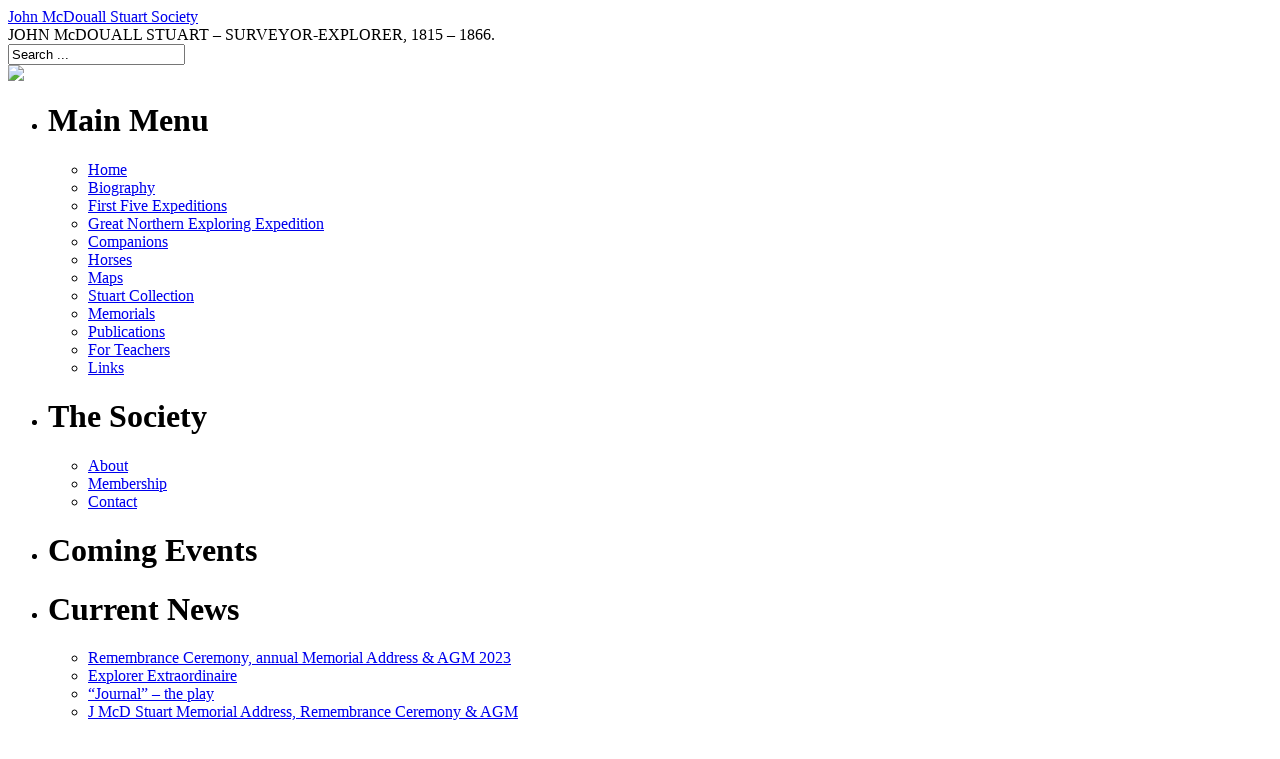

--- FILE ---
content_type: text/html; charset=UTF-8
request_url: http://johnmcdouallstuart.org.au/expedition-four
body_size: 71241
content:
<!DOCTYPE html PUBLIC "-//W3C//DTD XHTML 1.0 Transitional//EN" "http://www.w3.org/TR/xhtml1/DTD/xhtml1-transitional.dtd">

<html xmlns="http://www.w3.org/1999/xhtml" lang="en-US">

<head profile="http://gmpg.org/xfn/11">

	<meta http-equiv="Content-Type" content="text/html; charset=UTF-8" />

	<meta name="generator" content="WordPress 4.5.32" /> <!-- leave this for stats -->

	<link rel="stylesheet" href="http://johnmcdouallstuart.org.au/wp-content/themes/corporate-globe/style.css" type="text/css" media="screen" />

	<link rel="alternate" type="application/atom+xml" title="Atom 0.3" href="http://johnmcdouallstuart.org.au/feed/atom" />

	<link rel="alternate" type="application/rss+xml" title="John McDouall Stuart Society RSS Feed" href="http://johnmcdouallstuart.org.au/feed" />

	<link rel="pingback" href="http://johnmcdouallstuart.org.au/xmlrpc.php" />

		<link rel='archives' title='May 2023' href='http://johnmcdouallstuart.org.au/2023/05' />
	<link rel='archives' title='April 2023' href='http://johnmcdouallstuart.org.au/2023/04' />
	<link rel='archives' title='June 2022' href='http://johnmcdouallstuart.org.au/2022/06' />
	<link rel='archives' title='April 2021' href='http://johnmcdouallstuart.org.au/2021/04' />
	<link rel='archives' title='March 2021' href='http://johnmcdouallstuart.org.au/2021/03' />
	<link rel='archives' title='October 2020' href='http://johnmcdouallstuart.org.au/2020/10' />
	<link rel='archives' title='September 2020' href='http://johnmcdouallstuart.org.au/2020/09' />
	<link rel='archives' title='January 2020' href='http://johnmcdouallstuart.org.au/2020/01' />
	<link rel='archives' title='March 2019' href='http://johnmcdouallstuart.org.au/2019/03' />
	<link rel='archives' title='December 2017' href='http://johnmcdouallstuart.org.au/2017/12' />
	<link rel='archives' title='April 2017' href='http://johnmcdouallstuart.org.au/2017/04' />
	<link rel='archives' title='May 2016' href='http://johnmcdouallstuart.org.au/2016/05' />
	<link rel='archives' title='February 2016' href='http://johnmcdouallstuart.org.au/2016/02' />
	<link rel='archives' title='September 2015' href='http://johnmcdouallstuart.org.au/2015/09' />
	<link rel='archives' title='March 2015' href='http://johnmcdouallstuart.org.au/2015/03' />
	<link rel='archives' title='July 2014' href='http://johnmcdouallstuart.org.au/2014/07' />
	<link rel='archives' title='December 2013' href='http://johnmcdouallstuart.org.au/2013/12' />
	<link rel='archives' title='November 2013' href='http://johnmcdouallstuart.org.au/2013/11' />
	<link rel='archives' title='April 2013' href='http://johnmcdouallstuart.org.au/2013/04' />
	<link rel='archives' title='March 2013' href='http://johnmcdouallstuart.org.au/2013/03' />
	<link rel='archives' title='February 2013' href='http://johnmcdouallstuart.org.au/2013/02' />
	<link rel='archives' title='September 2012' href='http://johnmcdouallstuart.org.au/2012/09' />
	<link rel='archives' title='June 2012' href='http://johnmcdouallstuart.org.au/2012/06' />
	<link rel='archives' title='May 2012' href='http://johnmcdouallstuart.org.au/2012/05' />
	<link rel='archives' title='April 2012' href='http://johnmcdouallstuart.org.au/2012/04' />
	<link rel='archives' title='March 2012' href='http://johnmcdouallstuart.org.au/2012/03' />
	<link rel='archives' title='December 2011' href='http://johnmcdouallstuart.org.au/2011/12' />
	<link rel='archives' title='August 2011' href='http://johnmcdouallstuart.org.au/2011/08' />
	<link rel='archives' title='April 2011' href='http://johnmcdouallstuart.org.au/2011/04' />
	<link rel='archives' title='November 2010' href='http://johnmcdouallstuart.org.au/2010/11' />
	<link rel='archives' title='September 2010' href='http://johnmcdouallstuart.org.au/2010/09' />
	<link rel='archives' title='August 2010' href='http://johnmcdouallstuart.org.au/2010/08' />

	<title>John McDouall Stuart Society   &raquo; Expedition Four</title>

			<script type="text/javascript">
			window._wpemojiSettings = {"baseUrl":"https:\/\/s.w.org\/images\/core\/emoji\/72x72\/","ext":".png","source":{"concatemoji":"http:\/\/johnmcdouallstuart.org.au\/wp-includes\/js\/wp-emoji-release.min.js?ver=4.5.32"}};
			!function(e,o,t){var a,n,r;function i(e){var t=o.createElement("script");t.src=e,t.type="text/javascript",o.getElementsByTagName("head")[0].appendChild(t)}for(r=Array("simple","flag","unicode8","diversity"),t.supports={everything:!0,everythingExceptFlag:!0},n=0;n<r.length;n++)t.supports[r[n]]=function(e){var t,a,n=o.createElement("canvas"),r=n.getContext&&n.getContext("2d"),i=String.fromCharCode;if(!r||!r.fillText)return!1;switch(r.textBaseline="top",r.font="600 32px Arial",e){case"flag":return r.fillText(i(55356,56806,55356,56826),0,0),3e3<n.toDataURL().length;case"diversity":return r.fillText(i(55356,57221),0,0),a=(t=r.getImageData(16,16,1,1).data)[0]+","+t[1]+","+t[2]+","+t[3],r.fillText(i(55356,57221,55356,57343),0,0),a!=(t=r.getImageData(16,16,1,1).data)[0]+","+t[1]+","+t[2]+","+t[3];case"simple":return r.fillText(i(55357,56835),0,0),0!==r.getImageData(16,16,1,1).data[0];case"unicode8":return r.fillText(i(55356,57135),0,0),0!==r.getImageData(16,16,1,1).data[0]}return!1}(r[n]),t.supports.everything=t.supports.everything&&t.supports[r[n]],"flag"!==r[n]&&(t.supports.everythingExceptFlag=t.supports.everythingExceptFlag&&t.supports[r[n]]);t.supports.everythingExceptFlag=t.supports.everythingExceptFlag&&!t.supports.flag,t.DOMReady=!1,t.readyCallback=function(){t.DOMReady=!0},t.supports.everything||(a=function(){t.readyCallback()},o.addEventListener?(o.addEventListener("DOMContentLoaded",a,!1),e.addEventListener("load",a,!1)):(e.attachEvent("onload",a),o.attachEvent("onreadystatechange",function(){"complete"===o.readyState&&t.readyCallback()})),(a=t.source||{}).concatemoji?i(a.concatemoji):a.wpemoji&&a.twemoji&&(i(a.twemoji),i(a.wpemoji)))}(window,document,window._wpemojiSettings);
		</script>
		<style type="text/css">
img.wp-smiley,
img.emoji {
	display: inline !important;
	border: none !important;
	box-shadow: none !important;
	height: 1em !important;
	width: 1em !important;
	margin: 0 .07em !important;
	vertical-align: -0.1em !important;
	background: none !important;
	padding: 0 !important;
}
</style>
<link rel='stylesheet' id='contact-form-7-css'  href='http://johnmcdouallstuart.org.au/wp-content/plugins/contact-form-7/includes/css/styles.css?ver=4.4.2' type='text/css' media='all' />
<script type='text/javascript' src='http://johnmcdouallstuart.org.au/wp-includes/js/jquery/jquery.js?ver=1.12.4'></script>
<script type='text/javascript' src='http://johnmcdouallstuart.org.au/wp-includes/js/jquery/jquery-migrate.min.js?ver=1.4.1'></script>
<link rel='https://api.w.org/' href='http://johnmcdouallstuart.org.au/wp-json/' />
<link rel="EditURI" type="application/rsd+xml" title="RSD" href="http://johnmcdouallstuart.org.au/xmlrpc.php?rsd" />
<link rel="wlwmanifest" type="application/wlwmanifest+xml" href="http://johnmcdouallstuart.org.au/wp-includes/wlwmanifest.xml" /> 
<meta name="generator" content="WordPress 4.5.32" />
<link rel="canonical" href="http://johnmcdouallstuart.org.au/expedition-four" />
<link rel='shortlink' href='http://johnmcdouallstuart.org.au/?p=725' />
<link rel="alternate" type="application/json+oembed" href="http://johnmcdouallstuart.org.au/wp-json/oembed/1.0/embed?url=http%3A%2F%2Fjohnmcdouallstuart.org.au%2Fexpedition-four" />
<link rel="alternate" type="text/xml+oembed" href="http://johnmcdouallstuart.org.au/wp-json/oembed/1.0/embed?url=http%3A%2F%2Fjohnmcdouallstuart.org.au%2Fexpedition-four&#038;format=xml" />

<!--[if IE]>

<style type="text/css">

#base{

	background:none;

	filter: progid:DXImageTransform.Microsoft.AlphaImageLoader(src='http://johnmcdouallstuart.org.au/wp-content/themes/corporate-globe/images/bg_repeat.png', sizingMethod='scale');

}

</style>

<![endif]-->

</head>

<body>

	<div id="page_top">

	<div id="base">

		<div id="header">

			<div id="blogtitle"><a href="http://johnmcdouallstuart.org.au">John McDouall Stuart Society</a></div>

			<div id="subtitle">JOHN McDOUALL STUART &#8211; SURVEYOR-EXPLORER, 1815 – 1866.</div>	

		</div>

		<div id="menu">



			<div class="searchbox">

			<form id="searchform" action="http://johnmcdouallstuart.org.au/" method="get">

				<div class="search-field"><input type="text" value="Search ..." onfocus="if (this.value == 'Search ...') {this.value = '';}" onblur="if (this.value == '') {this.value = 'Search ...';}" name="s" id="s" /></div>

				<div class="search-but"><input type="image" id="searchsubmit" value=" " src="http://johnmcdouallstuart.org.au/wp-content/themes/corporate-globe/images/spacer.gif" /></div>

			</form>

			</div>



		</div>

		<div id="container">

<script type="text/javascript">

  var _gaq = _gaq || [];
  _gaq.push(['_setAccount', 'UA-17866723-2']);
  _gaq.push(['_trackPageview']);

  (function() {
    var ga = document.createElement('script'); ga.type = 'text/javascript'; ga.async = true;
    ga.src = ('https:' == document.location.protocol ? 'https://ssl' : 'http://www') + '.google-analytics.com/ga.js';
    var s = document.getElementsByTagName('script')[0]; s.parentNode.insertBefore(ga, s);
  })();

</script>

<div id="sidebar">
<ul>
	<li><div id="nav_menu-6" class="widget widget_nav_menu"><h1>Main Menu</h1><div class="menu-main-menu-container"><ul id="menu-main-menu" class="menu"><li id="menu-item-12" class="menu-item menu-item-type-post_type menu-item-object-page menu-item-12"><a href="http://johnmcdouallstuart.org.au/">Home</a></li>
<li id="menu-item-11" class="menu-item menu-item-type-post_type menu-item-object-page menu-item-11"><a href="http://johnmcdouallstuart.org.au/biography">Biography</a></li>
<li id="menu-item-19" class="menu-item menu-item-type-post_type menu-item-object-page menu-item-19"><a href="http://johnmcdouallstuart.org.au/first-five-expeditions">First Five Expeditions</a></li>
<li id="menu-item-24" class="menu-item menu-item-type-post_type menu-item-object-page menu-item-24"><a href="http://johnmcdouallstuart.org.au/great-northern-exploring-expedition">Great Northern Exploring Expedition</a></li>
<li id="menu-item-30" class="menu-item menu-item-type-post_type menu-item-object-page menu-item-30"><a href="http://johnmcdouallstuart.org.au/companions">Companions</a></li>
<li id="menu-item-1233" class="menu-item menu-item-type-post_type menu-item-object-page menu-item-1233"><a href="http://johnmcdouallstuart.org.au/horses-2">Horses</a></li>
<li id="menu-item-33" class="menu-item menu-item-type-post_type menu-item-object-page menu-item-33"><a href="http://johnmcdouallstuart.org.au/maps">Maps</a></li>
<li id="menu-item-39" class="menu-item menu-item-type-post_type menu-item-object-page menu-item-39"><a href="http://johnmcdouallstuart.org.au/stuart-collection">Stuart Collection</a></li>
<li id="menu-item-42" class="menu-item menu-item-type-post_type menu-item-object-page menu-item-42"><a href="http://johnmcdouallstuart.org.au/memorials">Memorials</a></li>
<li id="menu-item-45" class="menu-item menu-item-type-post_type menu-item-object-page menu-item-45"><a href="http://johnmcdouallstuart.org.au/publications">Publications</a></li>
<li id="menu-item-1235" class="menu-item menu-item-type-post_type menu-item-object-page menu-item-1235"><a href="http://johnmcdouallstuart.org.au/for-teachers">For Teachers</a></li>
<li id="menu-item-47" class="menu-item menu-item-type-post_type menu-item-object-page menu-item-47"><a href="http://johnmcdouallstuart.org.au/resources">Links</a></li>
</ul></div></div></li><li><div id="nav_menu-7" class="widget widget_nav_menu"><h1>The Society</h1><div class="menu-the-society-container"><ul id="menu-the-society" class="menu"><li id="menu-item-96" class="menu-item menu-item-type-post_type menu-item-object-page menu-item-96"><a href="http://johnmcdouallstuart.org.au/about">About</a></li>
<li id="menu-item-95" class="menu-item menu-item-type-post_type menu-item-object-page menu-item-95"><a href="http://johnmcdouallstuart.org.au/membership">Membership</a></li>
<li id="menu-item-94" class="menu-item menu-item-type-post_type menu-item-object-page menu-item-94"><a href="http://johnmcdouallstuart.org.au/contact">Contact</a></li>
</ul></div></div></li><li><div id="nav_menu-10" class="widget widget_nav_menu"><h1>Coming Events</h1></div></li>		<li><div id="recent-posts-3" class="widget widget_recent_entries">		<h1>Current News</h1>		<ul>
					<li>
				<a href="http://johnmcdouallstuart.org.au/memorial-address-statue-ceremony-agm.php">Remembrance Ceremony, annual Memorial Address &#038; AGM 2023</a>
						</li>
					<li>
				<a href="http://johnmcdouallstuart.org.au/explorer-extraordinaire.php">Explorer Extraordinaire</a>
						</li>
					<li>
				<a href="http://johnmcdouallstuart.org.au/journal-the-play.php">&#8220;Journal&#8221; &#8211; the play</a>
						</li>
					<li>
				<a href="http://johnmcdouallstuart.org.au/j-mcd-stuart-memorial-address-remembrance-ceremony-agm.php">J McD Stuart Memorial Address, Remembrance Ceremony &#038; AGM</a>
						</li>
					<li>
				<a href="http://johnmcdouallstuart.org.au/history-month.php">History Month 2021</a>
						</li>
					<li>
				<a href="http://johnmcdouallstuart.org.au/2021-remembrance-ceremony-annual-stuart-memorial-address-agm.php">2021 Remembrance Ceremony, annual Stuart Memorial Address &#038; AGM</a>
						</li>
					<li>
				<a href="http://johnmcdouallstuart.org.au/remembrance-ceremony-annual-stuart-memorial-address-agm-held.php">Remembrance Ceremony, annual Stuart Memorial Address, AGM held</a>
						</li>
					<li>
				<a href="http://johnmcdouallstuart.org.au/its-finally-on.php">It&#8217;s finally on! Click on the image for details.</a>
						</li>
					<li>
				<a href="http://johnmcdouallstuart.org.au/john-mcdouall-stuart-memorial-address.php">John McDouall Stuart Memorial Address 2020</a>
						</li>
					<li>
				<a href="http://johnmcdouallstuart.org.au/annual-stuart-memorial-lecture-remembrance-ceremony.php">Annual 2019 Stuart Memorial Lecture &#038; Remembrance ceremony</a>
						</li>
					<li>
				<a href="http://johnmcdouallstuart.org.au/sketching-with-stuart-2.php">New book &#8211; Sketching with Stuart</a>
						</li>
					<li>
				<a href="http://johnmcdouallstuart.org.au/sketching-with-stuart.php">Sketching with Stuart</a>
						</li>
					<li>
				<a href="http://johnmcdouallstuart.org.au/journal.php">Journal</a>
						</li>
					<li>
				<a href="http://johnmcdouallstuart.org.au/sleep-where-stuart-slept.php">Sleep where Stuart slept</a>
						</li>
					<li>
				<a href="http://johnmcdouallstuart.org.au/annual-stuart-memorial-address.php">2016 Annual Stuart Memorial Address</a>
						</li>
				</ul>
		</div></li>		<li><div id="archives-3" class="widget widget_archive"><h1>News Archives</h1>		<label class="screen-reader-text" for="archives-dropdown-3">News Archives</label>
		<select id="archives-dropdown-3" name="archive-dropdown" onchange='document.location.href=this.options[this.selectedIndex].value;'>
			
			<option value="">Select Month</option>
				<option value='http://johnmcdouallstuart.org.au/2023/05'> May 2023 &nbsp;(1)</option>
	<option value='http://johnmcdouallstuart.org.au/2023/04'> April 2023 &nbsp;(1)</option>
	<option value='http://johnmcdouallstuart.org.au/2022/06'> June 2022 &nbsp;(2)</option>
	<option value='http://johnmcdouallstuart.org.au/2021/04'> April 2021 &nbsp;(1)</option>
	<option value='http://johnmcdouallstuart.org.au/2021/03'> March 2021 &nbsp;(1)</option>
	<option value='http://johnmcdouallstuart.org.au/2020/10'> October 2020 &nbsp;(1)</option>
	<option value='http://johnmcdouallstuart.org.au/2020/09'> September 2020 &nbsp;(1)</option>
	<option value='http://johnmcdouallstuart.org.au/2020/01'> January 2020 &nbsp;(1)</option>
	<option value='http://johnmcdouallstuart.org.au/2019/03'> March 2019 &nbsp;(1)</option>
	<option value='http://johnmcdouallstuart.org.au/2017/12'> December 2017 &nbsp;(1)</option>
	<option value='http://johnmcdouallstuart.org.au/2017/04'> April 2017 &nbsp;(1)</option>
	<option value='http://johnmcdouallstuart.org.au/2016/05'> May 2016 &nbsp;(2)</option>
	<option value='http://johnmcdouallstuart.org.au/2016/02'> February 2016 &nbsp;(1)</option>
	<option value='http://johnmcdouallstuart.org.au/2015/09'> September 2015 &nbsp;(1)</option>
	<option value='http://johnmcdouallstuart.org.au/2015/03'> March 2015 &nbsp;(1)</option>
	<option value='http://johnmcdouallstuart.org.au/2014/07'> July 2014 &nbsp;(1)</option>
	<option value='http://johnmcdouallstuart.org.au/2013/12'> December 2013 &nbsp;(1)</option>
	<option value='http://johnmcdouallstuart.org.au/2013/11'> November 2013 &nbsp;(2)</option>
	<option value='http://johnmcdouallstuart.org.au/2013/04'> April 2013 &nbsp;(1)</option>
	<option value='http://johnmcdouallstuart.org.au/2013/03'> March 2013 &nbsp;(1)</option>
	<option value='http://johnmcdouallstuart.org.au/2013/02'> February 2013 &nbsp;(1)</option>
	<option value='http://johnmcdouallstuart.org.au/2012/09'> September 2012 &nbsp;(1)</option>
	<option value='http://johnmcdouallstuart.org.au/2012/06'> June 2012 &nbsp;(1)</option>
	<option value='http://johnmcdouallstuart.org.au/2012/05'> May 2012 &nbsp;(1)</option>
	<option value='http://johnmcdouallstuart.org.au/2012/04'> April 2012 &nbsp;(3)</option>
	<option value='http://johnmcdouallstuart.org.au/2012/03'> March 2012 &nbsp;(2)</option>
	<option value='http://johnmcdouallstuart.org.au/2011/12'> December 2011 &nbsp;(1)</option>
	<option value='http://johnmcdouallstuart.org.au/2011/08'> August 2011 &nbsp;(3)</option>
	<option value='http://johnmcdouallstuart.org.au/2011/04'> April 2011 &nbsp;(1)</option>
	<option value='http://johnmcdouallstuart.org.au/2010/11'> November 2010 &nbsp;(1)</option>
	<option value='http://johnmcdouallstuart.org.au/2010/09'> September 2010 &nbsp;(1)</option>
	<option value='http://johnmcdouallstuart.org.au/2010/08'> August 2010 &nbsp;(1)</option>

		</select>
		</div></li><li><div id="nav_menu-9" class="widget widget_nav_menu"><h1>Stuart&#8217;s Journals</h1><div class="menu-stuarts-journals-container"><ul id="menu-stuarts-journals" class="menu"><li id="menu-item-715" class="menu-item menu-item-type-post_type menu-item-object-page menu-item-715"><a href="http://johnmcdouallstuart.org.au/introduction">Introduction</a></li>
<li id="menu-item-720" class="menu-item menu-item-type-post_type menu-item-object-page menu-item-720"><a href="http://johnmcdouallstuart.org.au/expedition-one">Expedition One</a></li>
<li id="menu-item-738" class="menu-item menu-item-type-post_type menu-item-object-page menu-item-738"><a href="http://johnmcdouallstuart.org.au/expedition-two">Expedition Two</a></li>
<li id="menu-item-737" class="menu-item menu-item-type-post_type menu-item-object-page menu-item-737"><a href="http://johnmcdouallstuart.org.au/expedition-three">Expedition Three</a></li>
<li id="menu-item-742" class="menu-item menu-item-type-post_type menu-item-object-page current-menu-item page_item page-item-725 current_page_item menu-item-742"><a href="http://johnmcdouallstuart.org.au/expedition-four">Expedition Four</a></li>
<li id="menu-item-743" class="menu-item menu-item-type-post_type menu-item-object-page menu-item-743"><a href="http://johnmcdouallstuart.org.au/expedition-five">Expedition Five</a></li>
<li id="menu-item-744" class="menu-item menu-item-type-post_type menu-item-object-page menu-item-744"><a href="http://johnmcdouallstuart.org.au/729-2">Expedition Six</a></li>
<li id="menu-item-745" class="menu-item menu-item-type-post_type menu-item-object-page menu-item-745"><a href="http://johnmcdouallstuart.org.au/how-to-search-stuarts-journals">How to Search Stuart&#8217;s Journals</a></li>
</ul></div></div></li><li><div id="text-3" class="widget widget_text"><h1>The Explorer</h1>			<div class="textwidget"><p>John McDouall Stuart made six expeditions from 1858 to 1862, exploring the Australian interior and establishing a route from Adelaide to the north coast. </p>
<p>Stuart was the first European to discover the true nature of the centre of the continent.</p>
</div>
		</div></li><li><div id="text-4" class="widget widget_text"><h1>Copyright</h1>			<div class="textwidget"><p>The Stuart Society grants you permission to freely use materials from this site, provided acknowledgment is made. </p>
<p>Certain images or texts may belong to other parties; they are so identified. The Stuart Society cannot grant permission for those items - you must seek permission from the relevant party.</p>
</div>
		</div></li></ul>
</div>
<div id="content">
<div class="spacer"></div>
				<div id="post-725" class="post">
				<div class="post_top">
					<div class="posttitle"><a href="http://johnmcdouallstuart.org.au/expedition-four" rel="bookmark" title="Permanent Link to Expedition Four">Expedition Four</a></div>
				</div>
				<div class="entry">
						<p>JOURNAL OF MR. STUART&#8217;S FOURTH EXPEDITION&#8211;FIXING THE CENTRE OF THE CONTINENT. FROM MARCH TO SEPTEMBER, 1860.</p>
<p>Friday, 2nd March, 1860, Chambers Creek. Left the creek for the north-west, with thirteen horses and two men. The grey horse being too weak to travel was left behind. Camped at Hamilton Springs.</p>
<p>Saturday, 3rd March, Mount Hamilton. Camped at the Beresford Springs, where it was evident that the natives, whose camp is a little way from this, had had a fight. There were the remains of a body of a very tall native lying on his back. The skull was broken in three or four places, the flesh nearly all devoured by the crows and native dogs, and both feet and hands were gone. There were three worleys on the rising ground, with waddies, boomerangs, spears, and a number of broken dishes scattered round them. The natives seemed to have run away and left them, or to have been driven away by a hostile tribe. Between two of the worleys we observed a handful of hair, apparently torn from the skull of the dead man, and a handful of emu feathers placed close together, the feathers to the north-west, the hair to the south-east. They were between two pieces of charred wood, which had been extinguished before the feathers and hair were placed there. It seemed to be a mark of some description.</p>
<p>Sunday, 4th March, Beresford Springs. Night and morning cold; day very hot. Wind south-west.</p>
<p>Monday, 5th March, Beresford Springs. Wind changed to the east during the night. Morning very cold. Arrived at the Strangway Springs. Day very hot. Wind variable.</p>
<p>Tuesday, 6th March, Strangway Springs. Very hot during the night. Made William Springs and camped. The day exceedingly hot, wind south-west, in which direction a heavy bank of clouds arose about noon; in the evening there was a great deal of lightning, and apparently much rain falling there, but none came down our way.</p>
<p>Wednesday, 7th March, William Springs. The night very hot and cloudy, with the wind from the west, but without rain. Started for Louden Spa,* (* The Louden Springs of the two last expeditions.) the first few miles being over low sand rises and broad valleys of light sandy soil, with abundance of dry grass; by keeping a little more to the north-west the sand rises can be avoided. At seven miles we struck a swamp, but could see no springs. On approaching the Douglas the country becomes more stony, and continues so to the Spa, where we camped.</p>
<p>Thursday, 8th March, Louden Spa. Cold wind this morning from the south-east; the clouds are gone. Camped at Hawker Springs.</p>
<p>Friday, 9th March, Hawker Springs. Very cold last night. Wind from the south. During the day it changed to the south-east, and the sun was very hot. Camped at the Milne Springs, and found the articles we had left* there all right (* See last expedition.); the natives had opened the place where we had put them, but had taken nothing.</p>
<p>Saturday, 10th March, Milne Springs. At half past 11 last night it began to rain, and continued doing so nearly all day. Wind south-east.</p>
<p>Sunday, 11th March, Milne Springs. About 10 o&#8217;clock last night we were flooded with water, although upon rising ground, and were obliged to move our camp to the top of a small hill. It rained all night and morning, but there are signs of a break in the clouds. During the day it has rained at intervals. The creek is coming down very rapidly, covering all the valley with a sheet of water.</p>
<p>Monday, 12th March, Milne Springs. A few heavy showers during the night, but now there seems a chance of a fine day, which will enable us to get our provisions dried again. The country is so boggy that I cannot proceed to-day, but if it continues fair I shall attempt it to-morrow morning. This rain is a great boon to me, as it will give me both feed and water for my horses, and if it has gone to the north-west it will save me a great deal of time looking for water.</p>
<p>Tuesday, 13th March, Milne Springs. Started for Freeling Springs. The country in some places is very soft, but the travelling is better than I expected. As we approached the Denison ranges the rain did not seem to have been so heavy, but when we came to the Peake, we found it running bank high, and very boggy. Impossible to cross it here, so I shall follow it up in a west-south-west direction. Camped at Freeling Springs.</p>
<p>Wednesday, 14th March, Freeling Springs. Started on a course a little to the south of west, to try and find a crossing-place. At two miles it turned a little to the north of west, but at ten miles it turned to the south-west, and was running very rapidly, about five miles an hour. I was obliged to stop at this point, as I could not cross the creek, the banks being so boggy. I have discovered another spring at eleven miles on the same bearing as the Freeling Springs, but I cannot get to it. From here it has the appearance of being very good; a hill covered with reeds at the top, the creek running round the east side of it. I shall endeavour to cross to-morrow and examine it.</p>
<p>Thursday, 15th March, The Peake. The creek being still impassable, I remained here another day. Yesterday the horse that was carrying my instruments broke away from the man who was leading him, burst the girths, and threw the saddlebags on the ground. The instruments were very much injured, in fact very nearly ruined; the sextant being put out of adjustment, has taken me all day to repair, and I am not sure now whether it is correct or not. It is a great misfortune. Wind north; clouds north-east.</p>
<p>Friday, 16th March, The Peake. Saddled and started to cross the Peake about three miles to the south-west, but had a fearful job in doing so, the banks being so boggy, and the current so strong. The horses could hardly keep on their feet, and most of them were up to their saddle-flaps, and some under water altogether. One poor old fellow we were obliged to leave in it, as he was unable to get out, and we were unable to help him, although we tried for hours. He is of very little use to me, for he has never recovered his trip to Moolloodoo and back. He has had nothing to carry since we started, and seemed to be improving every day. I wish now that I had left him at Chambers Creek along with the grey, but as he looked in better condition, I thought he would mend on the journey, and I intended him to bring the horses in every morning, when we got further out. We have been from 10 a.m. to 3.30 p.m. in getting across, including the time spent in trying to extricate Billy. I cannot proceed further to-day, and have therefore camped on the west side of the springs that we saw from the last encampment, which I named Kekwick Springs. There are six springs. The largest one will require to be opened; the reeds on it are very thick, and from ten to twelve feet in height. We tried again to get the horse on shore, but could not manage it; the more we try to extricate him, the worse he gets. I have left him; I do not think he will survive the night. It is now sundown, and raining heavily; the night looks very black and stormy. Wind from the south-west.</p>
<p>Saturday, 17th March, Kekwick Springs. About 8 o&#8217;clock last evening the wind changed to the north-west, and we had some very heavy rain, which lasted the greater part of the night. Early in the morning the wind changed again to the south-east, with occasional showers. At sunrise it looked very stormy. I must be off as soon as possible out of this boggy place. The old horse is still alive, but very weak. The water has lowered during the night. If no more rain falls to the south-west it will soon be dry, when he may have a chance of getting out. I cannot remain longer to assist him; it would only be putting the rest of my horses in danger. I would have remained here to-day to have dried my provisions, but the appearance of the weather will not allow me. They must take their chance. Started on a north-west course for the Neale. At fifteen miles struck it, and changed to the west to a creek coming south from the stony rises. The banks of the Neale are very boggy. The first four miles to-day were along the top of a sandy rise, with swampy flats on each side, with a number of reeds growing in them, also rushes and water-grass. At four miles was a strong rise, but before we arrived at it we had to cross one of the swamps, in which we encountered great difficulty. After many turnings and twistings, and being bogged up to the shoulders, we managed to get through all safe. It was fearfully hard work. For three miles, on the top of a stony rise, the country is poor (stones on the top of gypsum deposit), but after that it gradually improves, and towards the creek it becomes a good salt-bush country. Wind from the south-east; still very cloudy.</p>
<p>Sunday, 18th March, Neale River. Wind south-east; heavy clouds. I observed a bulbous plant growing in this creek resembling the Egyptian arum; it was just springing. I will endeavour to get some of the seed, if I can. I hoped we should have got our provisions dried to-day, but it was so showery we could not get it done. The creek is so boggy that we cannot cross it, and must follow it round to-morrow. A sad accident has happened to my plans. There was a small hole in the case that contains them, which I did not observe, and in crossing the Peake the water gained admittance and completely saturated them; it is a great misfortune. Sundown: still raining; wind same direction.</p>
<p>Monday, 19th March, Neale River. Rained during the night, and looks very stormy this morning. Followed the Neale round to where it goes through the gap in Hanson range; in places it was rather boggy, but good travelling in this wet weather&#8211;firmer than I expected. We had much difficulty in crossing some of the side creeks. Camped on the south side of the gap. Wind south-east; cloudy, with little rain.</p>
<p>Tuesday, 20th March, Neale River Gap, Hanson Range. Wind south-east; a few showers during the night. Still no chance of getting my provisions dried. It cleared off about noon, and became a fine day. Followed the Neale round, and camped on one of the side creeks coming from the south of west. Ground still soft. Wind south-east. Saw some smoke in the hills this morning, but no natives. Good country along both sides of the range on the west side of the Neale.</p>
<p>Wednesday, 21st March, Neale River. Beautiful sunshine. Shall remain here to-day, in order to dry my provisions. On examining them I find that a quantity of our dried meat is quite spoiled, which is a great loss&#8211;another wet day, and we should have lost the half of it.</p>
<p>Thursday, 22nd March, Side Creek of the Neale River. Wind south-west; clear sky. I intended to have gone north-west from this point, but, in attempting to cross the creek, we found it impassable. My horse got bogged at the first start, and we had some difficulty in getting him out. We were obliged to follow the creek westward for seven miles, where it passes between two high hills connected with the range. We managed at last, with great labour and difficulty, to get across without accident. At this place four creeks join the main one, and spread over a mile in breadth, with upwards of twenty boggy water-courses; water running. It has taken us five hours, from the time we started, to cross it. The principal creek comes from the south-west. I ascended the two hills to get a view of the surrounding country, and I could see the creek coming from a long way off in that direction. At this point the range seems broken or detached into numerous small ranges and isolated hills. I now changed my course to north-west, over table land of a light-brown colour, with stones on the surface; the vegetation was springing all over it and looking beautifully green. At six miles on this course camped on a myall creek. The work for the horses has been so very severe to-day that I have been induced to camp sooner than I intended. Wind south.</p>
<p>Friday, 23rd March, Myall Creek. Wind south. Started on the same course, north-west. At three miles crossed another tributary&#8211;gum and myall. The country, before we struck the creek, was good salt-bush country, with a plentiful supply of grass. The soil was of a light-brown colour, gypsum underneath, and stones on the surface, grass and herbs growing all round them. After crossing the creek, which was boggy, we again ascended a low table land of the same description. At ten miles came upon a few low sand rises, about a mile in breadth. We then struck a creek, another tributary, spread over a large plain, very boggy, with here and there patches of quicksand. We had great difficulty in getting over it, but at last succeeded without any mishap. We then entered a thick scrubby country of mulga and other shrubs; the soil now changed to a dark red, covered splendidly with grass. After the first mile the scrub became much thinner; ground slightly undulating. After crossing this good country, at twenty miles we struck a large creek running very rapidly at five miles per hour; breadth of water one hundred feet, with gum-trees on the bank. From bank to bank it was forty-four yards wide. This seemed to be only one of the courses. There were other gum-trees on the opposite side, and apparently other channels. Wind south. A few clouds from the north-west.</p>
<p>Saturday, 24th March, Large Gum-Tree Creek. Found it impossible to cross the Neale here; the banks were too boggy and steep. We therefore followed it round on a west course for three miles, and found that it came a little more from the north. Changed to 290 degrees, after trying in vain to cross the creek at this point. At about four or five miles south-south-west from this point there are two high peaks of a low range. The higher one I have named Mount Ben, and the range Head&#8217;s Range; its general bearing is north-west to opposite this point; it turns then more to the west. I can see another spur further to the west, trending north-west. At four miles and a half after leaving we found a ford, and got the horses across all safe. I then changed to the north-west again, through a scrubby country&#8211;mulga, acacia, hakea, salt bush, and numerous others, with a plentiful supply of grass. The soil is of a red sandy nature, very loose, and does not retain water on the surface. We had great difficulty in getting through, many places being so very thick with dead mulga. We have seen no water since we left the creek. Distance, eighteen miles. I was obliged to camp without water for ourselves. As we crossed the Neale we saw fish in it of a good size, about eight inches long, from which I should say that the water is permanent. I shall have to run to the west to-morrow, for there is no appearance of this scrubby country terminating. I must have a whole day of it.</p>
<p>Sunday, 25th March, Mulga Scrub. I can see no termination, on this course, to this thick scrub. I can scarcely see one hundred yards before me. I shall therefore bear to the west, cut the Neale River, and see what sort of country is in that direction. At ten miles made it; the water still running, but not so rapidly. The gum-trees still existed in its bed, and there were large pools of water on the side courses. We had the same thick scrub to within a quarter of a mile of the creek, where we met a line of red sand hills covered with a spinifex. The range on the south-west side of the creek seemed to terminate here, and become low table land, apparently covered with a thick scrub, the creek coming more from the north. I did not like the appearance of the spinifex, an indication of desert to the westward. Camped on the creek. Wind north-west; heavy clouds from the same direction.</p>
<p>Monday, 26th March, The Neale River West. I am obliged to remain here to-day to repair damages done to the packs and bags, which have been torn all to pieces; it will take the whole of the day to put them in order. We have seen very few signs of natives visiting this part of the country. I shall go north to-morrow and try to get through this scrub. Wind south, sky overcast with heavy clouds; looks very like rain.</p>
<p>Tuesday, 27th March, West Neales. Rained very heavily during the night, and is still doing so, but less copiously. About noon it cleared up a little. I have sent Kekwick to get a notion of the country on the other side of the low range, while I endeavour to obtain an observation of the sun. The range is scrubby, composed of a light-coloured and dark-red conglomerate volcanic rock, easily broken. The view from it is not extensive. At a mile from the creek the sand ceases, and stony ground succeeds up to the range. Feed excellent south-west from the camp. To the eastward rugged hills, apparently with fine open grass and forest lands. Numerous rows of water holes visible. To the south-east, country more open. To the south-south-east and south still the same good country. From south to west the same; hills to the west from five to eight miles distant. View from another hill north-west two miles and a half. The hills on the west still continue towards the north-west, but become lower. Country scrubby, with occasional patches of open grass land. Creek coming in from north-north-west. From north-west to north-north-east mulga scrub. From north-north-east to east low range in the distance, like table land. Too cloudy to take an observation; occasional showers during the day. Wind south-south-east; still looking very black. Repairing my saddles; some of my horses are getting bad backs.</p>
<p>Wednesday, 28th March, West Neale River. Started on a north course to get through the mulga scrub. At ten miles could see the range to the north-east. The scrubby land now became sand hills; I could see no high ground on ahead, the scrub becoming thicker; it seemed to be a country similar to that I passed through on my south-east course (first journey), and I think is a continuation of it. I therefore changed my course to the north-east range, bearing 35 degrees. After five miles through the same description of country, mulga scrub with plenty of grass, we arrived at water, where three creeks join, one from the south-west, one west-north-west, and the other from about north-west. The water was still running in the one from the west-north-west with large long water holes; also water holes in the other two; gum-trees in the creek. I suppose this to be the Frew; excellent feed on the banks of the creek up to the range, which is stony. I ascended the table range in order to have a view of the country round. To this point the range comes from east-south-east, but here it takes a turn to the east of north, all flat-topped and stony, with mulga bushes on the top and sides; the rocks are of a light, flinty nature. At about six miles north the country seems to be open and stony. That country I shall steer for to-morrow. To the north-east is the range, but it seems to drop into low table land; distant about fifteen miles. To the north-west and west is the thick mulga, scrubby country. There are numerous tracks of natives in the different creeks, quite fresh, apparently made to-day. Wind south-east; clouds.</p>
<p>Thursday, 29th March, The Frew. Started on a north course. At one mile, after crossing a stony hill with mulga, we suddenly came upon the creek again; it winds round the hill. Here another branch joins it from the north, the other coming from the east of north. Along the base of the range there were very large water holes in both branches. The natives had evidently camped here last night; their fires were still alight; they seemed only just to have left. From the numerous fires I should think there had been a great number of natives here. All round about in every direction were numerous tracks. We also observed a number of winter habitations on the banks of the creek; also a large native grave, composed of sand, earth, wood, and stones. It was of a circular form, about four feet and a half high, and twenty to twenty-four yards in circumference. The mulga continued for about six miles; but at three miles we again crossed the north branch of the creek, coming now from the north-west. The mulga was not thick except on the top of the rises, where splendid grass was growing all through it. We now came upon the open stony country, with a few mulga creeks. There was a little salt bush, but an immense quantity of green grass, growing about a foot high, which gave to the country a beautiful appearance. It seemed to be the same all round as far as I could see. At fourteen miles we struck the other branch, where it joined, with splendid reaches of water, to the main one, which now came from the west of north, and continued to where our line cut the east branch. This seems to be the place where it takes its rise. Camped for the night. The whole of the country that we have travelled through to-day is the best for grass that I have ever gone through. I have nowhere seen its equal. From the number of natives, from there being winter and summer habitations, and from the native grave, I am led to conclude the water there is permanent. The gum-trees are large. I saw kangaroo-tracks.</p>
<p>Friday, 30th March, Small Branch of The Frew. Course north. At two miles and a half changed to 332 degrees to a distant hill, apparently a range of flat-topped hills. At sixteen miles crossed a large gum creek running to the south of east; it spreads out over a flat between rough hills of half a mile wide. The bed is very sandy; it will not retain water long. On the surface it very much resembles the Douglas, but is broader, and the gum-trees much larger. There were some rushes growing in its bed. I have named it the Ross. We then ascended the low range for which I had been steering. Four miles from the creek it is rough and stony, composed of igneous rock, with scrub, mulga, and plenty of grass quite to the top. To continue this course would lead me again into the mulga scrub, where I do not want to get if I can help it. It is far worse than guiding a vessel at sea; the compass requires to be constantly in hand. I again changed to the north, which appears to be open in the distance. I could see another range of flat-topped hills. After crossing over several small spurs coming from the range, and a number of small creeks, volcanic, and stony, we struck another large gum creek coming from the south of west, and running to the south-east. It was a fine creek. These courses of water spread over a grassy plain a mile wide; the water holes were long and deep, with numerous plants growing on their banks, indicating permanent water. The wild oats on the bank of the creek were four feet high. The country gone over to-day, although stony, was completely covered with grass and salt bush; it was even better than that passed yesterday. Some of the grass resembled the drake, some the wild wheat, and some rye&#8211;the same as discovered by Captain Sturt. There is a light shade over the horizon from south-east to north-west, indicating the presence of a lake in that direction. I have named it after my friend Mr. Stevenson. There are small fish in the holes of this creek, and mussel shells, also crabs about two inches by one inch and a half.</p>
<p>Saturday, 31st March, The Stevenson. I am obliged to remain here to-day; my horses require shoeing. The country cuts up the shoes very much.</p>
<p>Sunday, 1st April, The Stevenson. I find to-day that my right eye, from the long continuation of bad eyes, is now become useless to me for taking observations. I now see two suns instead of one, which has led me into an error of a few miles. I trust to goodness my other eye will not become the same; as long as it remains good, I can do. Wind east; cool. Heavy clouds.</p>
<p>Monday, 2nd April, The Stevenson. Started at 8 o&#8217;clock; course 355 degrees to distant hills. At six miles we struck a gum creek with water in it, but not permanent. At ten miles we crossed another, running between rugged hills; a little water coming from the west and running east-south-east through a mass of hills. At twelve miles crossed a valley a quarter of a mile broad, through which a gum creek runs, with an immense quantity of drift timber lying on its banks. At twenty miles arrived at the first part of the range, and at twenty-eight miles camped on a gum creek running east and coming from the south of west. The first three miles of to-day&#8217;s journey were over good country; it then became rather scrubby, with numerous small creeks and valleys running to the east. Plenty of grass and salt-bush, with gravel, ironstone, and lime on the surface. At a mile before we made the rugged creek the ironstone became less, and a hard white stone took its place, and continued to the range, on which it is also found. Gypsum, chalk, ironstone, quartz, and other stones, are the chief materials of which it and the other hills are composed. There are also a few of a hard red sandstone. The range is broken, and running nearly east and west. The country round is slightly undulating; numerous small creeks running to the eastward, with a deal of grass and salt-bush. No water in this creek. Camped without. Wind east.</p>
<p>Tuesday, 3rd April, Gum Creek, South of Range. Ascended the hill at three miles from last night&#8217;s camp. The country very rough, stony, and scrubby to the base. The view from it is very extensive. I have named it Mount Beddome, after S. Beddome, Esquire, of Adelaide. To the west is another broken range, about fifteen miles distant, of a dark-red colour, running nearly north and south. The country between is apparently open, with patches of scrub. A gum creek comes from the south-west and runs some distance to the north-east; it then turns to the east. In the distant west appears a dense scrub. On a bearing of 330 degrees there is a large isolated table hill, for which I shall shape my course, to see if I can get an entrance that way. To the north are a number of broken hills and peaks with scrub between; they are of every shape and size. To the east another flat-topped range; country between also scrubby; apparently open. Close to the range, distant about twenty miles saw hills in the far distance; to the east another flat-topped small range; between it and the other the creek seems to run. The highest point of it bears 80 degrees, and I have named it Mount Daniel, after Mr. Daniel Kekwick, of Adelaide. From east to south-east the country is open and grassy; low ranges in the distance. Saw some rain water, bearing 30 degrees, to which I will go, and give the horses a drink; they had none last night. Distance, two miles. Obtained an observation of the sun, 118 degrees 17 minutes 30 seconds. At six miles crossed the broad bed of a large gum creek; gravel; no water. At eight miles the red sand hills commence, covered with spinifex; and on the small flats mulga scrub, which continues to the base of the hill. Red loose sand; no water. Distance, twenty miles from Mount Beddome to this hill. The country good, until we get among the spinifex.</p>
<p>Wednesday, 4th April, Mount Humphries. At break of day ascended the mount, which is composed of a soft white coarse sandstone. On the top is a quantity of water-worn quartz, cemented into large masses. The view is much the same as from Mount Beddome, broken ranges all round the horizon, and apparently a dense scrub from south-west to west. It then becomes an open and grassy country, with alternate patches of scrub. I can see a gum creek about two miles distant; I can also see water in it, which the horses have not yet discovered. I shall therefore go in that direction, and give them a drink. To the north and eastward the country appears good. Went to the aforesaid water, to see if there is any that I can depend upon. On my return, wanting to correct my instrument, which met with an accident three or four days ago, by the girths getting under the horse&#8217;s belly (he bolted and kicked it off), I sent Kekwick to examine the creek that I saw coming from the north. He says there is plenty of water to serve our purpose. The creek is very large, with the finest gum-trees we have yet seen, all sizes and heights. This seems to be a favourite place for the natives to camp, as there are eleven worleys in one encampment. We saw here a number of new parrots, the black cockatoo, and numerous other birds. The creek runs over a space of about two miles, coming from the west; the bed sandy. After leaving it, on a bearing of 329 degrees, for nine miles, we passed over a plain of as fine a country as any man would wish to see&#8211;a beautiful red soil covered with grass a foot high; after that it becomes a little sandy. At fifteen miles we got into some sand hills, but the feed was still most abundant. I have not passed through such splendid country since I have been in the colony. I only hope it may continue. The creek I have named the Finke, after William Finke, Esquire, of Adelaide, my sincere and tried friend, and one of the liberal supporters of the different explorations I have had the honour to lead. Wind south-east. Cloudy.</p>
<p>Thursday, April 5th, Good Country. Started on the same course to some hills, through sand hills and spinifex for ten miles. Halted for half an hour to obtain an observation of the sun, 117 degrees 6 minutes. Within the last mile or two we have passed a few patches of shea-oak, growing large, having a very rough and thick bark, nearly black. They have a dismal appearance. The spinifex now ceased, and grass began to take its place as we approached the hills. From the top of the hill the view is limited, except to the south-west, where, in the far distance, is a long range. The country between seems to be scrub, red sand hills, and spinifex. To the west the country is open, but at five miles is intercepted by the point of the range that I am about to cross. To the north-west and east is a mass of flat-topped hills, of every size and shape, running always to the east. Camped on the head of a small gum creek, among the hills, which are composed of the same description of stones as the others. This water hole is three feet deep, and will last a month or so. The native cucumber is growing here.</p>
<p>CHAMBERS PILLAR.</p>
<p>Friday, 6th April, Small Gum Creek in Range of Hills. Started on the same course, 330 degrees, to a remarkable hill, which has the appearance at this distance of a locomotive engine with its funnel. For three miles the country is very good, but after that high sand hills succeeded, covered with spinifex. At six miles we got to one of the largest gum creeks I have yet seen. It is much the same as the one we saw on the 4th, and the water in it is running. Great difficulty in crossing it, its bed being quicksand. We were nearly across, when I saw a black fellow among the bushes; I pulled up, and called to him. At first he seemed at a loss to know where the sound came from. As soon, however, as he saw the other horses coming up, he took to his heels, and was off like a shot, and we saw no more of him. As far as I can judge, the creek comes from the south-west, but the sand hills are so high, and the large black shea-oak so thick, that I cannot distinguish the creek very well. These trees look so much like gums in the distance; some of them are very large, as also are the gums in the creek. Numerous tracks of blacks all about. It is the upper part of the Finke, and at this point runs through high sand hills (red), covered with spinifex, which it is very difficult to get the horses through. We passed through a few patches of good grassy country. In the sand hills the oak is getting more plentiful. We were three-quarters of an hour in crossing the creek, and obtained an observation of the sun, 116 degrees 26 minutes 15 seconds. We then proceeded on the same course towards the remarkable pillar, through high, heavy sand hills, covered with spinifex, and, at twelve miles from last night&#8217;s camp, arrived at it. It is a pillar of sandstone, standing on a hill upwards of one hundred feet high. From the base of the pillar to its top is about one hundred and fifty feet, quite perpendicular; and it is twenty feet wide by ten feet deep, with two small peaks on the top. I have named it Chambers Pillar, in honour of James Chambers, Esquire, who, with William Finke, Esquire, has been my great supporter in all my explorations. To the north and north-east of it are numerous remarkable hills, which have a very striking effect in the landscape; they resemble nothing so much as a number of old castles in ruins; they are standing in the midst of sand hills. Proceeded, still on the same course, through the sand rises, spinifex, and low sandstone hills, at the foot of which we saw some rain water, where I camped. To the south-west are some high hills, through which I think the Finke comes. I would follow it up, but the immense quantity of sand in its bed shows that it comes from a sandy country, which I wish to avoid if I can. Wind south-east. Heavy clouds; very like rain.</p>
<p>Saturday, 7th April, Rain Water under Sandstone Hills. Started on the same course 330 degrees, over low sand rises and spinifex, for six miles. It then became a plain of red soil, with mulga bushes, and for seven miles was as fine a grassed country as any one would wish to look at; it could be cut with a scythe. Dip of the country to the east, sand hills to the west; afterwards it became alternate sand hills and grassy plains, mulga, mallee, and black oak. From the top of one of the sand hills, I can see a range which our line will cut; I shall make to the foot of that to-night, and I expect I shall find a creek with water there. Proceeded through another long plain sloping towards the creek, and covered with grass. At about one mile from the creek we again met with sand hills and spinifex, which continued to it. Arrived and camped; found water. It is very broad, with a sandy bottom, which will not retain water long; beautiful grass on both banks. Wind east, and cool.</p>
<p>Sunday, 8th April, The Hugh Gum Creek. I have named this creek the Hugh, and the range James Range. It is scrubby on this side and is not flat-topped as all the others have been, which indicates a change of country. On the other side the bearing is nearly east and west. Examined the creek, but cannot find sufficient water to depend upon for any length of time; the gum-trees are large. Numerous parrots, black cockatoos, and other birds. Wind east; very cold during the night.</p>
<p>Monday, 9th April, The Hugh Gum Creek. Started for the highest point of the James range. At four miles arrived on the top, through a very thick scrub of mulga; the range is composed of soft red sandstone, long blocks of it lying on the side. To the east, apparently red sand hills, beyond which are seen the tops of other hills to the north-east. On the north-west the view is intercepted by a high, broken range, with two very remarkable bluffs about the centre. I shall direct my course to the east bluff, which is apparently the higher of the two. In the intermediate country are three lower ranges, between which are flats of green grass, and red sand hills. To the west are grassy flats next to the creek; beyond these are seen the tops of distant ranges and broken hills; at about six miles the Hugh seems to turn more to the north, towards a very rough range of red sandstone. We then descended into a grassy flat with a few gum-trees. We have had a very great difficulty in crossing the range, and now I am again stopped by another low range of the same description, which is nearly perpendicular&#8211;huge masses of red sandstone on its side, and in the valley a number of old native camps. After following the range three miles, we at last found out a place to cross it. Although this is not half the height of James range, we encountered far more difficulty; the scrub was very dense, a great quantity having withered and fallen down: we could scarcely get the horses to face it. Our course was also intercepted by deep, perpendicular ravines, which we were obliged to round after a great deal of trouble, having our saddlebags torn to pieces, and our skin and clothes in the same predicament. We arrived at the foot nearly naked, and got into open sandy rises and valleys, with mulga and plenty of grass, among which there is some spinifex growing. At sundown, after having gone about eight miles further, we made a large gum creek, in which we found some water; it is very broad, with a sand and gravel bottom. Camped, both men and horses being very tired.</p>
<p>Tuesday, 10th April, Gum Creek, Bend of the Hugh. I find our saddle-bags and harness are so much torn and broken that I cannot proceed until they are repaired. I am compelled with great reluctance to remain here to-day. This creek is running to the west. On ascending a sand hill this morning, I find that it is the Hugh (which seems to drain the sand hills) that we saw to the east from the top of James range. There is another branch between us and the high ranges. At about four miles west it seems to break through the rough range and join the Hugh. A large number of native encampments here, and rushes are growing in and about the creek: there is plenty of water.</p>
<p>Wednesday, 11th April, Bend of the Hugh. Got the things put pretty well to rights, and started towards the high bluff. I find that my poor little mare, Polly, has got staked in the fetlock-joint, and is nearly dead lame; but I must proceed. At six miles and a half we again crossed the Hugh, and at another mile found it coming through the range, which is a double one. The south range is red sandstone, the next is hard white stone, and also red sandstone, with a few hills of ironstone; a well-grassed valley lying between. The two gorges are rocky, and in some places perpendicular, with some gum-trees growing on the sides. The cucumber plant thrives here in great quantities, and water is abundant. At twelve miles we got through both the gorges of the range, which I have named the Waterhouse Range, after the Honourable the Colonial Secretary. The country between last night&#8217;s camp and the range is a red sandy soil, with a few sand hills, on which is growing the spinifex, but the valleys between are broad and beautifully grassed. At fifteen miles again crossed the Hugh, coming from the east, with splendid gum-trees of every size lining the banks. The pine was also met with here for the first time. There is a magnificent hole of water here, long and deep, with rushes growing round it. I think it is a spring; the water seems to come from below a large bed of conglomerate quartz. I should say it was permanent. Black cockatoos and other birds abound here, and there are numbers of native tracks all about. I hoped to-day to have gained the top of the bluff, which is still seven or eight miles off, and appears to be so very rough that I anticipate a deal of difficulty in crossing it. I am forced to halt at this bend of the creek, in consequence of the little mare becoming so lame that she is unable to proceed further to-day. Our hands are very bad from being torn by the scrub, and the flies are a perfect torment. Indications of scurvy are beginning to show themselves upon us. Wind west; cool night.</p>
<p>Thursday 12th April, The Hugh. Started for the bluff. At eight miles we again struck the creek coming from the west, and several other gum creeks coming from the range and joining it. We have now entered the lower hills of the range. Again have we travelled through a splendid country for grass, but as we approached the creek it became a little stony. At twelve miles we found a number of springs in the range. Here I obtained an observation of the sun. As we approached near the bluff, our route became very difficult; we could not get up the creek for precipices, and were obliged to turn in every direction. About two miles from where I obtained the observation, we arrived with great difficulty at the foot of the bluff; it has taken us all the afternoon. I expected to have gone to the top of it to-night, but it is too late. It will take half a day, it is so high and rough. We are camped at a good spring, where I have found a very remarkable palm-tree, with light-green fronds ten feet long, having small leaves a quarter of an inch in breadth, and about eight inches in length, and a quarter of an inch apart, growing from each side, and coming to a sharp point. They spread out like the top of the grass-tree, and the fruit has a large kernel about the size of an egg, with a hard shell; the inside has the taste of a cocoa-nut, but when roasted is like a potato. Here we have also the india-rubber tree, the cork-tree, and several new plants. This is the only real range that I have met with since leaving the Flinders range. I have named it the McDonnell Range, after his Excellency the Governor-in-Chief of South Australia, as a token of my gratitude for his kindness to me on many occasions. The east bluff I have named Brinkley Bluff, after Captain Brinkley, of Adelaide, and the west one I have named Hanson Bluff, after the Honourable R. Hanson, of Adelaide. The range is composed of gneiss rock and quartz.</p>
<p>Friday, 13th April, Brinkley Bluff, McDonnell Range. At sunrise I ascended the bluff, which is the most difficult hill I have ever climbed; it took me an hour and a half to reach the top. It is very high, and is composed principally of igneous rock, with a little ironstone, much the same as the ranges down the country. On reaching the top, I was disappointed; the view was not so good as I expected, in consequence of the morning being so very hazy. I have, however, been enabled to decide what course to take. To the south-west the Waterhouse and James ranges seem to join. At west-south-west they are hidden by one of the spurs of the McDonnell range. To the north-west the view is intercepted by another point of this range, on which is a high peak, which I have named Mount Hay, after the Honourable Alexander Hay, the Commissioner of Crown Lands. About five miles to the north are numerous small spurs, beyond which there is an extensive wooded or scrubby plain; and beyond that, in the far distance, is another range, broken by a high conical hill, bearing about west-north-west, to which I will go, after getting through the range. To the north-east is the end of another range coming from the south. On this, which I have named Strangway Range, after the Honourable the Attorney-General, is another high hill. Beyond is a luminous, hazy appearance, as if it proceeded from a large body of water. A little more to the east there are three high hills; the middle one, which I should think is upwards of thirty miles from us, is the highest, and is bluff at both ends; it seems to be connected with Strangway range. To the east is a complete mass of ranges, with the same luminous appearance behind them. I had a terrible job in getting down the bluff; one false step and I should have been dashed to pieces in the abyss below; I was thankful when I arrived safely at the foot. I find that I have taken the wrong creek to get through the bluff. The Hugh still comes in that way, but more to the westward. Started at 10 o&#8217;clock; the hills very bad to get over; wind easterly. Camped at sundown on the creek; there is an abundance of water, which apparently is permanent, from the number of rushes growing all about it. The feed is splendid. There are a number of fresh native tracks.</p>
<p>Saturday, 14th April, McDonnell Range. Started at 8 o&#8217;clock to follow the creek, as it seems to be the best way of getting through the other ranges; but, as it comes too much from the east, I must leave it, and get through at some of the low hills further down. This we at last contrived to do after a severe struggle. It has taken us the whole day to come about five miles. We are now camped, north of the bluff, at a gorge, in which there is a good spring of water; the creeks now run north from the range.</p>
<p>Sunday, 15th April, The North Gorge of McDonnell Range. I ascended the high hill on the east side of the gorge; the atmosphere being much clearer, I got a better view of the country. To the north-west, between the McDonnell range and the conical hill north-north-west, is a large plain, apparently scrub; no hills on the horizon, but a light shade in the far distance; the conical hill bears 340 degrees from this; it appears to be high. From the foot of this, for about five miles, is an open grassy country, with a few small patches of bushes. A number of gum creeks come from the ranges, and seem to empty themselves in the plains. The country in the ranges is as fine a pastoral hill-country as a man would wish to possess; grass to the top of the hills, and abundance of water through the whole of the ranges. I forgot to mention that the nut we found on the south side of the range is not fit to eat; it caused both men to vomit violently. I ate one, but it had no bad effect on me.</p>
<p>Monday, 16th April, The North Gorge of McDonnell Range. Started at 9 o&#8217;clock to cross the scrub for the distant high peak. For five miles the plain was open and well grassed: afterwards it became thick, with mulga bushes and other scrubs. At twenty miles we again encountered the spinifex, which continued until we camped after dark. Distance, thirty miles. Met with no creek or watercourse after leaving the McDonnell ranges.</p>
<p>Tuesday, 17th April, In the Scrub. Got an early start, and continued through the scrub and spinifex on the same course, 340 degrees. At three miles passed a small stony hill, about two miles to the west of our course. At eighteen miles saw to the west two prominent bluff hills, and two or three small ones, about ten miles distant from us. At thirty-two miles crossed a strong rise. There are three reap-hook hills about three miles west, their steep side facing the south. At sundown reached the hills. At two miles passed a small sandy gum creek, the only watercourse we have seen between the two ranges. Followed the range to the north-west till after dark, hoping to find a gum creek coming from the range, but without success; nothing but rocky and sandy watercourses. Camped. The poor horses again without water; I trust that I shall find some for them in the morning; if not, I shall have to return to the McDonnell range. Very little rain seems to have fallen here; the grass is all dried up. The spinifex continues until within a mile of the range. The small gum creek that we passed is running south-west into the scrub.</p>
<p>Wednesday, 18th April, Under the High Peak, Mount Freeling. At daybreak sent Kekwick in search of water, while I ascended the high mount to see if any could be seen from that place. To my great delight I beheld a little in a creek on the other side of the range, bearing 113 degrees, about a mile and a half. I find this is not quite the highest point of the range; there is another hill, still higher, about fifteen miles further to the north-north-west. About two miles off I can see a gum creek looking very green, coming from the range in the direction in which I have sent Kekwick, where I hope he will find water. The country from west to north-east is a mass of hills and broken ranges; to the south-west high broken ranges. To the north-north-east is another hill, with a plain of scrub between. To the south-east scrub, with tops of hills in the far distance. Brinkley Bluff bears 166 degrees and Mount Hay 186 degrees. Returned to the camp, and find to my great satisfaction that Kekwick has discovered some water in the creek about two miles off. I am very glad of it, for I am sure that some of my horses would not have stood the journey back without it. I must not leave this range without endeavouring to find a permanent water, as no rain seems to have fallen to the north of us; everything is so dry, one would think it was the middle of summer. The sun is also very hot, but the nights and mornings are cool. Wind east. Old tracks and native camps about. The range is composed of the same description of rocks as the McDonnell ranges, with rather more quartz than mica. We here found new shrubs and flowers, also a small brown pigeon with a crest. I have built a small cone of stones on the peak, and named it Mount Freeling, after the Honourable Colonel Freeling, Surveyor-General. The range I have called the Reynolds, after the Honourable Thomas Reynolds, the Treasurer.</p>
<p>Thursday, 19th April, Mount Hugh. The horses separated during the night, and were not found until after one o&#8217;clock. Moved to the east side of the mount to where I had seen the water from the top. We found plenty of water in the gum creek which is the head of the one we crossed on Tuesday night, just before making the range. We were obliged to come a long way round before we could get to it, the hills being all rough sharp rocks, impassable for horses; abundance of grass with a little spinifex on the hills. At this camp I have marked a tree &#8220;J. M.D. S.&#8221;; the cone of stones on the top of the mount bears 293 degrees. Ten miles distant in a branch creek about half a mile to the north of this is more water; and a little higher up, in a ledge of rocks, is a splendid reservoir of water, thirty yards in diameter and about one hundred yards in circumference. We could not get to the middle to try the depth, but where we tried it it was twelve feet deep. A few yards higher up is another ledge of rocks, behind which is a second reservoir, but smaller, having a drainage into the former one. Native tracks about. Wind north. I have named this Anna&#8217;s Reservoir, after Mr. James Chambers&#8217; youngest daughter.</p>
<p>Friday, 20th April, East Side of Mount Hugh. Started to the south-east to find a crossing place over the range; this was not an easy matter, from the roughness of the hills; at last, however, we got over it. On the other side we found a large gum creek with water in it, running to the north-east. Camped. The range is well grassed, with gum creeks coming from it, and a little mulga scrub. Here we have discovered a new tree, whose dark-green leaf has the shape of two wide prongs; the seed or bean, of which I have obtained a few, is of a red colour; the foliage is very thick. The stem of the largest we have seen is about eighteen inches in diameter. The wood is soft; when in the state of a bush it has thorns on it like a rose. Here we have also obtained some seed of the vegetable we have been using; we have found this vegetable most useful; it can be eaten as a salad, boiled as a vegetable, or cooked as a fruit. We have also some other seeds of new flowers. The bearing from this to the cone of stones on Hugh Mount, 233 degrees 45 minutes.</p>
<p>Saturday, 21st April, Gum Creek, East Side of Mount Freeling. Started at half-past seven across the scrub to another high hill. For seven miles the scrub is open, and the land beautifully grassed. At twelve miles from the camp we crossed another gum creek, coming from the range; as far as I could see it ran to the north-east. After seven miles the scrub became much thicker. We had great difficulty in getting through, from the quantity of dead timber, which has torn our saddle-bags and clothes to pieces. There are a number of gum-trees, and the new tree that was found on Captain Sturt&#8217;s expedition, 1844, but mulga predominates. At fourteen miles we struck a large gum plain, but after a short time again entered the scrub. At about twenty-two miles met another arm of the gum plains, with large granite rocks nearly level with the surface. We found rain water in the holes of these rocks. At thirty-two miles crossed the sandy bed of a large gum creek divided into a number of channels; too dark to see any water. Four miles further on, camped on a small gum creek with a little rain water; the creeks are running to the north-east. The soil is of a red sandy colour: the grass most abundant throughout the whole day&#8217;s journey. Occasionally we met with a few hundred yards of spinifex. Wind south-east. Native tracks quite fresh in the scrub and plain; we also passed several old worleys.</p>
<p>Sunday, 22nd April, Small Gum Creek, under Mount Stuart, Centre of Australia. To-day I find from my observations of the sun, 111 degrees 00 minutes 30 seconds, that I am now camped in the centre of Australia. I have marked a tree and planted the British flag there. There is a high mount about two miles and a half to the north-north-east. I wish it had been in the centre; but on it to-morrow I will raise a cone of stones, and plant the flag there, and name it Central Mount Stuart. We have been in search of permanent water to-day, but cannot find any. I hope from the top of Central Mount Stuart to find something good to the north-west. Wind south. Examined a large creek; can find no surface water, but got some by scratching in the sand. It is a large creek divided into many channels, but they are all filled with sand; splendid grass all round this camp.</p>
<p>CENTRAL MOUNT STUART.</p>
<p>Monday, 23rd April, Centre. Took Kekwick and the flag, and went to the top of the mount, but found it to be much higher and more difficult of ascent than I anticipated. After a deal of labour, slips, and knocks, we at last arrived on the top. It is quite as high as Mount Serle, if not higher. The view to the north is over a large plain of gums, mulga, and spinifex, with watercourses running through it. The large gum creek that we crossed winds round this hill in a north-east direction; at about ten miles it is joined by another. After joining they take a course more north, and I lost sight of them in the far-distant plain. To the north-north-east is the termination of the hills; to the north-east, east and south-east are broken ranges, and to the north-north-west the ranges on the west side of the plain terminate. To the north-west are broken ranges; and to the west is a very high peak, between which and this place to the south-west are a number of isolated hills. Built a large cone of stones, in the centre of which I placed a pole with the British flag nailed to it. Near the top of the cone I placed a small bottle, in which there is a slip of paper, with our signatures to it, stating by whom it was raised. We then gave three hearty cheers for the flag, the emblem of civil and religious liberty, and may it be a sign to the natives that the dawn of liberty, civilization, and Christianity is about to break upon them. We can see no water from the top. Descended, but did not reach the camp till after dark. This water still continues, which makes me think there must certainly be more higher up. I have named the range John Range, after my friend and well-wisher, John Chambers, Esquire, brother to James Chambers, Esquire, one of the promoters of this expedition.</p>
<p>Tuesday, 24th April, Central Mount Stuart. Sent Kekwick in search of water, and to examine a hill that has the appearance of having a cone of stones upon it; meanwhile I made up my plan, and Ben mended the saddlebags, which were in a sad mess from coming through the scrub. Kekwick returned in the afternoon, having found water higher up the creek. He has also found a new rose of a beautiful description, having thorns on its branches, and a seed-vessel resembling a gherkin. It has a sweet, strong perfume; the leaves are white, but as the flower is withered, I am unable to describe it. The native orange-tree abounds here. Mount Stuart is composed of hard red sandstone, covered with spinifex, and a little scrub on the top. The white ant abounds in the scrubs, and we even found some of their habitations near the top of Mount Stuart.</p>
<p>Wednesday, 25th April, Central Mount Stuart. There is a remarkable hill about two miles to the west, having another small hill at the north end in the shape of a bottle; this I have named Mount Esther, at the request of the maker of the flag. Started at 9 o&#8217;clock, on a course a little north of west, to the high peak that I saw from the top of Mount Stuart, which bears 272 degrees. My reason for going west is that I do not like the appearance of the country to the north for finding water; it seems to be sandy. From the peak I expect to find another stratum to take me up to the north-north-west. Around the mount and on the west side, the country is well grassed, and red sandy soil; no stones. To the north and south of our line are several isolated hills, composed principally of granite. At ten miles there is a quartz reef on the north side of the south hills. At twelve miles struck a gum creek coming from the south and running to the north; it has three channels. We found a little rain water in one, and camped, to enable us to finish the mending of the saddle-bags. Wind east; very cold morning and night. The large creek that flowed round Mount Stuart is named the Hanson, after the Honourable R. Hanson, of Adelaide.</p>
<p>Thursday, 26th April, Gum Creek on West Course. Started at a quarter past 8 o&#8217;clock on the same course for the high peak. At two miles crossed some low granite and quartz hills; and at four miles crossed a gum creek running to the north with sand and gravel beds. No water. The country then became difficult to get through, in consequence of the number of dead mulga bushes. At ten miles the grass ceased, and spinifex took its place, and continued to the banks of the next gum creek, which we crossed at twenty-two miles; the bed sandy, and divided into a number of channels, coming from the south-east, and running a little to the east of north, but no water in them. Native tracks in its bed. On the west side of the creek the grass again begins, and continues to the hills, where we arrived at five minutes to 7. Camped without water. There seems to have been very little rain here&#8211;the grass and everything else is quite dry. Distance, thirty-eight miles.</p>
<p>Friday, 27th April, East Side of Mount Denison. Sent Kekwick to the south-west to a remarkable hill which I hope may yield some water, with orders to return immediately if he should find any nearer, so that we might get some for the horses. I waited till past 12, but he did not return, so I started, intending to go to the top of the mount. On getting to the north-east side of the ranges, I liked the appearance of the country for water, and seeing that the top of the mount was still some distance off, and that it would make it too late to return, I set to work myself to look for water. After an hour&#8217;s search I was successful, finding some rain water in a gum creek coming from the hills. The natives must have been there quite recently, as their fires were still warm; and, as I had left the camp and provisions with only one man, I hurried back, had the horses saddled and packed, and brought them down to the water, leaving a note for Kekwick to follow in a west-north-west direction to a gum creek about three miles distant. Kekwick&#8217;s search was also successful; he found permanent water under the high peak to which I sent him, and which I have named Mount Leichardt, in memory of that unfortunate explorer, whose fate is still a mystery. I have seen no trace of his having passed to the westward. Kekwick describes the water he has found as abundant and beautifully clear, springing out of conglomerate rock much resembling marble; its length is upwards of a quarter of a mile, falling into natural basins in the solid rock, some six feet in depth and of considerable capacity. The country round the base of the range is covered with the most luxuriant grass and vegetation. Mount Leichardt and the range are composed, at their base, of a soft conglomerate rock in immense irregular masses, heaped one on the other; the higher part where the spring appears is of the same conglomerate, but broad and solid, having smooth faces, which makes the ascent very difficult.</p>
<p>Saturday, 28th April, Gum Creek under Mount Denison. As soon as the horses were caught I started for the top of the mount. I left my horse in a small rocky gum creek which I thought would lead me to the foot of the mount. At about a quarter of a mile from the mouth of the gorge, I came upon some water in a rocky hole, followed it up, and, two hundred yards further, was stopped by a perpendicular precipice with water trickling over it into a large reservoir. I had now to take to the hills, which were very rough, and after a deal of difficulty I arrived, as I thought, at the top, but to my disappointment I had to go down a fearfully steep gully. At it I went, and again I arrived, as I fancied, at the top, but here again was another gully to cross, and a rise still higher. I have at last arrived at the summit, after a deal of labour and many scratches. This is certainly the highest mountain I have yet ascended; it has taken me full three hours to get to the summit. The view is extensive, but not encouraging. Central Mount Stuart bears 95 degrees. Mount Leichardt, 155 degrees 30 minutes. To the south, broken ranges with wooded plains before them, and in the far distance, scarcely visible, appears to be a very high mountain, a long, long way off. To the south-west the same description of range. About thirty miles to the west is a high mount with open country, and patches of woodland in the foreground. At the north-west there appears to be an immense open plain with patches of wood. To the north is another plain becoming more wooded to the north-east. As this is the highest mountain that I have seen in Central Australia, I have taken the liberty of naming it Mount Denison, after his Excellency Sir William Denison, K.C.B., Governor-General. The next range (bearing 334 degrees), being the last of the highest ones north, I have named Mount Barkly, after his Excellency Sir Henry Barkly, Governor-in-Chief of Victoria. When on the second highest point of this mount, I saw a native smoke rise up in the creek below, a short distance from where I had tied my horse. This naturally made me very anxious for his safety, and when I descended I was rejoiced to find him safe. The natives have been in the creek and on the mount: their tracks, which are quite fresh, lead me to conclude that they have been running. The descent was difficult, but I discovered a shorter route, and it has taken me two hours to come down. Arrived at the camp at 4.30, and found all right. I intended to have built a large cone of stones on the summit; but, when I arrived there, I was too much exhausted to do so. I have, however, erected a small one, placing a little paper below one of the stones, to show that a white man has been there. I have also marked a tree &#8220;J. M.D. S.&#8221; on the creek where we are now camped. Mount Denison bears from here 249 degrees.</p>
<p>Sunday, 29th April, Gum Creek under Mount Denison. Latitude, 21 degrees 48 minutes. Variation, 3 degrees 20 minutes east. Mount Denison and the surrounding hills are composed of a hard reddish-brown sandstone. About one hundred yards from the summit is a course of conglomerate, composed of stones from half an inch to four inches in diameter, having the appearance of being rounded at a former period by water. From the foot to the top of this course is about ten feet, and the breadth on the top is about twelve feet. There is red sandstone on the summit, with three or four pines growing. The mount and adjoining hill are covered with spinifex, but the plain is grassed. The wind has now changed to the west, and it is much hotter.</p>
<p>Monday, 30th April, Under Mount Denison. The wind changed again to the south-east during the night, and is much colder. Started on a course, 315 degrees, across the plain towards Mount Barkly. The highest point of the mount is eighteen miles distant from our camp on the creek. We had to round the west side of it, finding no water until we came upon a little in the gorge coming from the highest point. It was dark before we arrived, so that we could not take the horses up to-night. Wind south-east, blowing a hurricane, and very cold.</p>
<p>Tuesday, 1st May, North-west Side of Mount Barkly. On examining the water, I find it is only a drainage from the rocks, and there is not more than two gallons for each horse. I ascended the hill, but could see nothing more than I had seen from Mount Denison. The base is composed of a hard red sandstone, the top of quartz rock. I do not like the appearance of the country before us. Started on a course of 335 degrees, and at six miles and a half came upon a large gum creek divided into numerous channels: searched it carefully, without finding any surface water; but I discovered a native well about four feet deep, in the east channel, close to a small hill of rocks. Cleared it out, and watered the horses with a quart pot, which took us long after dark&#8211;each horse drinking about ten gallons, and some of them more. Natives have been here lately, and from the tracks they seem to be numerous. We also observed the rose-coloured cockatoo. I have named this creek The Fisher, after Sir James Hurtle Fisher; it runs a little east of north.</p>
<p>Wednesday, 2nd May, The Fisher. We did not start until 11 o&#8217;clock in consequence of it taking a long time to water the horses. We steered for some hills that I had seen from the top of the last two mounts. At thirteen miles arrived at the hills, but found them low, and no appearance of water. Changed my course west 35 degrees north to some higher hills. At 6.30 camped in the scrub without water. The country from Mount Denison to this is a light-red sandy soil, covered with spinifex, with very little grass, and is nearly a dead level. In some places it is scrubby, having a number of gum-trees, and the new tree of Captain Sturt growing all over it. From a distance it has the appearance of a good country, and is very deceiving; you constantly think you are coming upon a gum creek. Wind south-east; very cold at night and morning.</p>
<p>Thursday, 3rd May, Spinifex and Gum Plains. Started on the same course, west 35 degrees north, and at four miles reached the top of the hills, which are low and composed of dark-red sandstone and quartz. The bearings to Mount Denison, 146 degrees; Mount Barkly, 142 degrees; to another hill west-north-west, 302 degrees, distant about ten miles, which I have named Mount Turnbull, after the late Gavin Turnbull, Esquire, Surgeon in the Indian Army. The morning is very hazy, and I cannot see distinctly; besides, my eyes are again very bad. The appearance of the country all round is that of having gum creeks everywhere. To the north there are some more low hills. A short distance off, on a bearing of 328 degrees, there appears to be a gum creek with something white as if it were water, so I shall change my course. At 3.50 camped, some of my horses being nearly done up from want of water, and having nothing to eat but spinifex. I have now come eighteen miles, and the plain has the same appearance now as when I first started&#8211;spinifex and gum-trees, with a little scrub occasionally. We are expecting every moment to come upon a gum creek, but hope is disappointed. I have not so much as seen a water-course since I left the Fisher, and how far this country may continue it is impossible to tell. I intended to have turned back sooner, but I was expecting every moment to meet with a creek. It is very alluring, and apt to lead the traveller into serious mistakes. I wish I had turned back earlier, for I am almost afraid that I have allowed myself to come too far. I am doubtful if all my horses will be able to get back to water. In rainy weather this country will not retain the water on the surface, and we have not so much as seen a clay-pan of the smallest dimensions. The gum-trees on this plain have a smooth white bark, and the leaves are some light-green and some dark. Most of the trees seem very healthy; there are very few dead ones about. To-morrow morning I must unwillingly retreat to water for my horses. There is no chance of getting to the north-west in this direction, unless this plain soon terminates. From what I could see there is little hope of its doing so for a long distance.</p>
<p>Friday, 4th May, Gum and Spinifex Plains. At times this country is visited by blacks, but it must be seldom, as since we left the Fisher we have only seen the track of one, who seems to have come from the east, and to have returned in that direction. The spinifex in many places has been burnt, and the track of the native was peculiar&#8211;not broad and flat, as they generally are, but long and narrow, with a deep hollow in the foot, and the large toe projecting a good deal; the other in some respects more like the print of a white man than of a native. Had I crossed it the day before, I would have followed it. My horses are now suffering too much from the want of water to allow me to do so. If I did, and were not to find water to-night, I should lose the whole of the horses and our own lives into the bargain. I must now retreat to Mount Denison, which I do with great reluctance; it is losing so much time, and my provisions are limited. Started back at 7.10 a.m., and at thirty miles came upon a native well, with a little grass round it; the bottom was moist. Unsaddled, and turned the horses out. Commenced clearing out the well the best way we could, with a quart pot and a small tin dish, having unfortunately lost our shovel in crossing the McDonnell ranges. We had great difficulty in keeping the horses out while we cleared it. To our great disappointment we found the water coming in very slowly. We can only manage, in an hour and a half, to get about six gallons, which must be the allowance for each horse, and it will take us till to-morrow morning to water them all. One of us is required to be constantly with them to keep them back, and that he can hardly do; some of them will get away from him do all he can. Kekwick&#8217;s horse was nearly done up before we reached this place; also one of the others. Those nearest to the cart-breed give in first.</p>
<p>Saturday, 5th May, Native Well. Got all the horses watered by 11 o&#8217;clock a.m., and could only get about five gallons for each horse, although we were employed the whole of the night, and got no sleep. Started for the Fisher, and arrived at the native well at sundown. Were obliged to tie the horses up, to keep them from getting into it. We could scarcely get some of them as far as this, as they are quite done up. What was still worse, we found the native well had fallen in since we left. It cannot be helped: we must take things as they come. Commenced immediately to cut a number of stakes, rushes, and grass, to keep the sand back, and by 3 o&#8217;clock in the morning we got them all watered, and very thankful we were to do so. It has been, and is still, bitter cold throughout the night and morning, the wind still coming from the south-east. We had a pot of tea, although we could ill afford it, and lay down and got a little sleep, completely tired and worn out with hard work and want of rest.</p>
<p>Sunday, 6th May, The Fisher. Got up at daybreak and went to the well, but found that the rascals of horses had been there before us, and trodden in one side of the well. They had as much water last night and morning as they could drink, and the quantity that some of them drank was enormous. I had no idea that a horse could hold so much, yet still they want more. I shall remain here two days, put down more stakes, clear out the well, and give them as much as they will drink. During this trying time I have been very much pleased with the conduct of Kekwick and Ben; they have exerted themselves to the utmost, and everything has been done with the greatest alacrity and cheerfulness. Although they have only had two hours&#8217; sleep during the last two nights, there has not been a single word of dissatisfaction from either of them, which is highly gratifying to me. It is, indeed, a great pleasure to have men that will do their work without grumbling. Watered the horses as they came in. They do not now drink a fourth part of what they did at first.</p>
<p>Monday, 7th May, The Fisher. Had a good night&#8217;s rest, and felt recovered from the past fatigue. Started for the creek on the east side of Mount Denison, to the water at which we camped before, keeping to the north side of Mount Barkly in search of water, but could find none. Arrived at the creek after dark. Kekwick&#8217;s horse is entirely done up; he had to get off and lead him for two miles. Another of the horses is nearly as bad, but he managed to get to the creek. We found the water greatly reduced, but still enough for us.</p>
<p>Tuesday, 8th May, Creek East of Mount Denison. I must remain here two days to allow the horses to recover. I am afraid if we have such another journey, I shall have to leave some of them behind. I do not know what is the cause of their giving in so soon; I have had horses that have suffered three times as much privation, and yet have held out. The light ones are all right; it is the heavy ones, of the cart-horse breed, that feel it most. I had been keeping them up on purpose for an occasion like this, and they all looked in first-rate condition, but the work of the past week has made a great alteration in some of them. I suppose the young grass is not yet strong enough for them. It is very vexing to be thus disappointed and delayed. To think that they should fail me at the very moment when I expected them to do their best, and after all the trouble and loss of time I have incurred in giving them short journeys! However, I cannot improve it by complaining, and must rest contented and hope for the best. Wind south-east. Storm brewing.</p>
<p>Wednesday, 9th May, Creek East of Mount Denison. Resting horses and putting our things in order. Wind blowing very strong from the south-east; it has continued nearly in the same quarter since March.</p>
<p>Thursday, 10th May, Creek East of Mount Denison. I find that I must give the horses another day; they have not yet recovered, and I expect we shall have some more hard work for them. We have not quite finished mending.</p>
<p>Friday, 11th May, Creek East of Mount Denison. Ben was taken very ill during the night, and is still so bad that I am obliged to remain here another day. Afternoon: Ben feels much better, so I shall start to-morrow.</p>
<p>Saturday, 12th May, Creek East of Mount Denison. Ben is better, and the horses look as if they can stand a little more hardship. Started at 8.20 on a bearing of 28 degrees east of north, to see if I can get on in that direction. For fourteen miles our course was through mulga scrub and spinifex, in some places very thick. At twenty-seven miles camped without water. The country that we have passed over the last two days is apparently destitute of water, even in rainy weather. I do not think the ground would retain it a single day. Very little feed for the horses.</p>
<p>Sunday, 13th May, Scrub and Gum Flat. I do not like the appearance of the country. As I can see no hope of obtaining water on this course, I shall change to the east, in order to cut the large gum creek that I crossed on the 26th ultimo, and, if I find water in it, to follow it out to wherever it goes. At three miles cut a small gum creek: searched for water both up and down, but could find none, nor any appearance of it. Still keeping my east course, we then passed through a very thick mulga scrub, and at ten miles struck a low range of hills, composed of quartz, with a conical peak, which I ascended. The prospect from this is very extensive, but disheartening, apparently the same sort of scrubby country that I have endeavoured to break through to the north-west. The view to the north is dismal; there are a few isolated hills, seemingly the termination of John range, and of the same formation as this that I am now on. To east-south-east there appears to be a creek, to which I shall now go. At three miles I reached what I had supposed to be a creek, but it is a small narrow gum flat which receives the drainage from this low range. We found a hole where there had been water, but it was all gone. I have named the peak Mount Rennie, after Major Rennie of the Indian army. In this small flat we shot a new macaw, which I shall carry with me, and preserve the skin, if we get to water to-night. The front part of the neck and underneath the wings is of a beautiful crimson hue, the back is of a light lead colour, the tail square, the beak smaller than a cockatoo&#8217;s, and the crest the same as a macaw&#8217;s. After leaving this flat, we passed through some scrub, and came upon another of the same description. Here I narrowly escaped being killed. My attention being engaged looking for water, my horse took fright at a wallaby, and rushed into some scrub, which pulled me from the saddle, my foot and the staff that I carry for placing my compass on catching in the stirrup-iron. Finding that he was dragging me, he commenced kicking at a fearful rate; he struck me on the shoulder joint, knocked my hat off, and grazed my forehead. I soon got clear, but found the kick on my shoulder very painful. Mounted again, and at seven miles we came upon some more low hills with another prominent peak of a dark-red sandstone. This I have named Mount Peake, after E.J. Peake, Esquire, of Adelaide. I now find that the gum creek which I crossed between Central Mount Stuart and Mount Denison runs out and forms the gum plains we have just passed. No hope of water. I must now bear in for the centre to get it. Passed through a very thick, nasty mulga scrub for five miles, and camped again without water under some low stony hills. I feel the effects of my accident very much.</p>
<p>Monday, 14th May, Stony Hills, Mulga Scrub. Feel very stiff and ill. Started at daylight, and passed through three belts of thick mulga scrub, between which there were low stony hills. At three miles passed a small gum creek, emptying itself into the scrub. At seventeen miles passed another, doing the same; at twenty miles another, and at twenty-four miles a third, under the hills north-west of Central Mount Stuart. This has a very remarkable hill at the north-west, in the shape of a large bottle with a long neck. We have had the greatest difficulty in getting all our horses to the water; three of them are very bad; two have been down a dozen times during the journey to-day. On approaching the range, we passed through some large patches of kangaroo grass, growing very thickly, and reaching to my shoulder when in the saddle.</p>
<p>Tuesday, 15th May, Centre. The horses look very bad to-day; I shall therefore give them three or four days&#8217; rest. It is very vexing, but it cannot be helped. The water here will last about ten days. I shall cause another search for more to be made; I myself am too unwell to assist. Yesterday I rode in the greatest pain from the effects of my fall, and it was with great difficulty that I was able to sit in the saddle until we reached here. Scurvy also has taken a very serious hold of me; my hands are a complete mass of sores that will not heal, but, when I remain for two or three days in some place where I can get them well washed, they are much better; if not, they are worse than ever, and I am rendered nearly helpless. My mouth and gums are now so bad that I am obliged to eat flour and water boiled. The pains in my limbs and muscles are almost insufferable. Kekwick is also suffering from bad hands, but, as yet, has no other symptoms. I really hope and trust that it will not be the cause of my having to turn back. I suffered dreadfully during the past night. This afternoon the wind has changed to the west&#8211;the first time since March; a few clouds are coming up in that direction.</p>
<p>Wednesday, 16th May, Centre. I despatched Kekwick at daybreak in search of permanent water, with orders to devote the whole of two days to that purpose. I must now do everything that is in my power to break this barrier that prevents me from getting to the north. If I could only get one hundred and twenty miles from this, I think there would be a chance of reaching the coast. I wish the horses could endure the want of water a day or two longer, but I fear they cannot; this last journey has tried them to their utmost. Two of them look very wretched to-day, and will with difficulty get over it; one I scarcely think will do so. I should not have been afraid to have risked two more days with five of them. If they had been all like these five, I should have tried to the north-west a degree and back again without water. I have been suffering dreadfully during the past three weeks from pains in the muscles, caused by the scurvy, but the last two nights they have been most excruciating. Violent pains darted at intervals through my whole body. My powers of endurance were so severely tested, that, last night, I almost wished that death would come and relieve me from my fearful torture. I am so very weak that I must with patience abide my time, and trust in the Almighty. This morning I feel a little easier; the medicines I brought with me are all bad, and have no effect. The wind still from the north-west, with a few light clouds. Towards sundown the wind has changed to the south-west; heavy clouds coming from the north-west.</p>
<p>Thursday, 17th May, Centre. Wind from the south; the heavy clouds continued until sunrise, and then cleared off. I fully expected some rain, but was disappointed. I have again had another dreadful night of suffering; I had, however, about two hours&#8217; sleep, which, as it was the only sleep I have had for the last three nights, was a great boon. This morning I observe that the muscles of my limbs are changing from yellow-green to black; my mouth is getting worse, and it is with difficulty that I can swallow anything. I am determined not to give in; I shall move about as long as I am able. I only wish the horses had been all right, and then I should not have stayed here so long. Kekwick returned at 3 o&#8217;clock, and reported having found water in the Hanson, about fifteen miles from Central Mount Stuart, but only a small supply. Beyond that the creek divides into two, one running north and the other east, but he could see no more water further down. He also saw two natives, armed with long spears, about three hundred yards off; they did not observe him, and he thought it most prudent not to show himself, but to remain behind a thick bush until they were gone. In this instance I regret his caution, for I am anxious to see or hear what is the appearance of the Central natives. Wind variable, with heavy clouds from north-west.</p>
<p>Friday, 18th May, Centre. I have again had a very bad night, and feel unable to move to-day. Wind the same.</p>
<p>Saturday, 19th May, Centre. I had a few hours&#8217; sleep last night, which has been of great benefit to me. I shall attempt to move down to the water in the Hanson. Arrived there about 1.30 completely done up from the motion of the horse. The water is a few inches below the surface in the sand. East side of Mount Stuart bearing 250 degrees, about ten miles distant. I do not think the water is permanent.</p>
<p>Sunday, 20th May, The Hanson. Another dreadful night for me. Wind and clouds still coming from the north-west, but no rain.</p>
<p>Monday, 21st May, The Hanson. Unable to move; very ill indeed. When shall I get relief from this dreadful state?</p>
<p>Tuesday, 22nd May, The Hanson. I got a little sleep last night, and feel a great deal easier this morning, and shall try my horse back again. I shall now steer north-east to a range of hills that I saw from the top of Central Mount Stuart, and hope from these to obtain an entrance to the north-west or north-east. I also hope to cut the creek that carries off the surplus water from all the creeks which I have passed since March. It must go somewhere, for it is difficult to believe that those numerous bodies of water can be consumed by evaporation. Started on a bearing of 48 degrees, crossed the Hanson, running a little on our right; at six miles crossed it again, running more to the north for two miles further. We crossed four more of its courses, all running in the same direction. The most easterly one is spread over a large salt-creek valley, and forms a lagoon at the foot of some sand ridges, the highest of which is ten miles and a half from our last camp. On the east side of it there is a large lagoon, five miles long by one mile and a half broad, in which water has lately been, but it is now dry. We then proceeded through a little scrub, with splendid grass, and at twelve miles cut a small gum creek, coming from the range. We saw a number of birds about, and there were tracks of natives, quite fresh, in the creek. Sent Kekwick down it to see if there were water, while I went up and examined it. This is the large gum plain that we met with the day we made the Centre; it is completely covered with grass. Kekwick ran the creek out. At about two miles he observed a little water in the creek, where the natives had been digging. He also came upon two of them, and two little children. They did not observe him until he was within fifty yards, when they stood for a few minutes paralysed with astonishment; then, snatching up the children, ran off as quickly as their legs could carry them. They did not utter a sound, although he called to them. He remarked that they had no hair on their heads, or it was as short as if it had been burned off close. I wish I had seen them; I should have overtaken them and seen if it were a fact that the hair was burnt. It is reported in Adelaide that there are natives in the interior without hair on their bodies. At fourteen miles we again struck the creek, and found plenty of water in it. It winds all over the plain in every direction. Camped for the night very much done up. I could hardly sit in my saddle for this short distance. Wind north-west.</p>
<p>Wednesday, 23rd May, Gum Creek, East Range, the Stirling. The wind has changed again to the south-east. I have named this creek the Stirling, after the Honourable Edward Stirling, M.L.C. Followed it into the range on the same course towards a bluff, where I think I shall find an easy crossing. At one mile from the camp the hills commenced on the south-east side of the creek, but on the north-west side they commenced three miles further back. There was abundance of water in the creek for thirteen miles; at ten miles there was another large branch with water coming from the south-east. At fourteen miles ascended the bluff and obtained the following bearings: South side of the creek, to a high part of the range about two miles off (which I have named Mount Gwynne, after his Honour, Justice Gwynne), 186 degrees. North side of the creek, to another hill about two miles and a half off (which I have named Mount Mann, in memory of the late Commissioner of Insolvency), 249 degrees. Central Mount Stuart bears 131 degrees to the highest point. At the north-west termination of the next range, to which I shall now go, there are two very large hills, the north one, which is the highest, I have named Mount Strzelecki, after Count Strzelecki, bearing 358 degrees. I have named the high peak on the same range Mount Morphett, after the Honourable John Morphett, M.L.C. The view from this bluff is extensive, except to the west-north-west, which is hidden by this range just alluded to, which I have named Forster Range, after the Honourable Anthony Forster, M.L.C. From the south-west it has the appearance of a long continuous range, but, on entering it, it is much broken into irregular and rugged hills: on this side, the north-east, it consists of table-hills, with a number of rugged isolated ones on the north side. To the north-west there is another scrubby and gum-tree plain; to the north-north-west are some isolated low ranges; to the north are grassy plains and low ranges; to the east are several spurs from this range, which is composed of a very hard dark-red stone, mixed with small round quartz and ironstone, and in some places a hard flinty quartz. The range and hills are covered with spinifex, but the valleys are beautifully grassed. We descended, and at four miles struck a creek coming from the range, and running between two low ranges towards the north-east. At seven miles changed my course to north-east to camp in the creek, and endeavour to get water for the horses before encountering the scrubby plains to-morrow morning. At five miles came upon a low range, but no creek; it must have gone further to the eastward. It being now quite dark, we camped under the ranges. Since I changed my course I have come through a patch of mulga and other scrubs with plenty of grass, but no watercourses. Wind south-east; heavy clouds from the north-west; lightning in the south and west.</p>
<p>Thursday, 24th May, Range of Low Hills. This morning I feel very ill from climbing the bluff yesterday; I had no sleep during the night, the pains being so very violent. About 9 o&#8217;clock we had a heavy shower of rain, and a little more during the night. Very late before the horses were found, and the atmosphere very thick, with the prospect of rain for the rest of the day. This and my being so ill have decided me to remain here until to-morrow, there being sufficient rain water for the horses. A few more light showers during the afternoon and evening. Wind still the same; heavy clouds from the north-west.</p>
<p>Friday, 25th May, Range of Low Hills. I feel better this morning. The clouds have all gone during the night, and it is now quite clear. Started for Mount Strzelecki, passing through some very thick mulga scrub, with a few gum-trees and plenty of grass. At twenty-one miles came upon a small gum creek, where we gave the horses water, filled our own canteens, and proceeded to the foot of the mount and camped. At a mile from its base the spinifex begins again. Wind south-east. Very cold.</p>
<p>Saturday, 26th May, Mount Strzelecki. Ascended the mount, and built a cone of stones. To the east are hills connected with this range, which I have named Crawford Range, after &#8212;- Crawford, Esquire, of Adelaide. To the east-north-east is a large wooded undulating plain, with another range in the extreme distance. To the north-east the distant range continues with the same plain between. At a bearing of 55 degrees is a large lagoon, in which there appears to be a little water. To the north-north-east the plain appears to be rather more scrubby, and with a few sand hills. To the north the point of the distant range is lost sight of by some high scrubby land. To the west there are a few low hills, from fifteen to twenty-five miles distant. This range is composed of a hard flinty quartz, partly of a blue colour, with a little ironstone. We can find no permanent water in this range, but, from the two or three native tracks, quite fresh, which we have passed, I think there must be some about. Descended, and proceeded round the range to the lagoon, the range being too rough to cross. There is not enough water to be a drink for the horses. Camped. Very heavy clouds from the north-west. The mount is about four miles distant. At sundown there was a beautiful rain for an hour. It is very strange, the clouds come from the north-west, and the wind from the south-east. The rain seems to be coming against the wind.</p>
<p>Sunday, 27th May, Lagoon North-east of Mount Strzelecki. We had a few heavy showers during the night, but it seems as if the rain would now clear off. I hope not, for there is only about two inches of water in the lagoon. I am again suffering much pain from the exertion it cost me to climb Mount Strzelecki, and from assisting in building the cone of stones; but if I did not put my hands to almost everything that is required, I should never get on. My party is too small. It is killing work.</p>
<p>Monday, 28th May, Lagoon North-east of Mount Strzelecki. We could not get a start till 9.15, the horses having strayed to a distant bank for shelter from the wind, which was piercingly cold. I had, in the first instance, to go three miles north-north-west, in order to clear the low stony range that runs on to the east side of the lagoon. I then changed to 22 degrees to the far-distant range. For the first three miles our course was through a very thick mulga scrub, with plenty of grass, and occasionally a little spinifex; it then changed to a slightly undulating country of a reddish soil, with gum and cork-trees, and numerous low sandy plains, much resembling the gum and spinifex plains to the west, where I was twice beaten back. It certainly is a desert country. Camped without water on a little patch of grass. Distance to-day, twenty-eight miles. Wind south-east. Very cold all day.</p>
<p>Tuesday, 29th May, Scrub, Spinifex and Gum-Trees. Started at 8 on the same course for the range, which is still distant, through the same description of country. At seven miles we came upon a plain of long grass, which seems to have been flooded. It is about two miles broad. Between this and the first hill of the range we passed four more of the same description. Distance to the first hill, fourteen miles. In another mile we struck a small creek; searched for water, but could find none, although birds were numerous; thence through another mulga scrub, and after crossing a number of rough stony hills, we arrived at the top of the range, which I have named Davenport Range, after the Honourable Samuel Davenport, M.L.C. It is composed of hard red sandstone, with courses of quartz. I find this is not the range for which I am bound. Although this one is high, the other is still higher, and, I should think, is still forty or fifty miles distant. The day is thick, and I cannot see distinctly. Between these ranges is a large plain, more open than those we have come over. To the north the range appears to terminate; to the west of north, in the far distance, just visible, are two high hills, the northernmost of which is conical. To the east and south-east is the plain and range; to the west, continuation of the same plain that we have come over in the last two days&#8217; journey. Although we had some heavy showers at the lagoon, we have not passed a single water-course, except the one we crossed a few miles before we made this range, nor did we see a drop of surface water: it seems to be all absorbed the moment that it falls. Descended the north-north-east side of the range, and at a mile and a half found some rain water in a creek, coming from the range. Camped. Wind south-east. Distance, twenty miles.</p>
<p>Wednesday, 30th May, The Davenport Range. I find this water will not last more than three days. I have determined to remain here to-day, and have sent Kekwick in search of more water. As I am now a little better, I must get my plan brought up. It has got in arrear, in consequence of my hands being so bad with the scurvy. My limbs are much easier, yet the riding is still very painful; my mouth also is much better, so that I am led to hope that the disease will soon leave me. Native tracks about here, and when I was on the top of the range I saw smoke in the scrub a few miles to the north-west. Sundown: I am quite surprised that Kekwick has not returned, as my instructions to him were not to go above five or six miles, and then to return whether he found water or not. I am very much afraid that something has happened to him.</p>
<p>Thursday, 31st May, The Davenport Range. Kekwick has not returned. I begin to feel very uneasy about him. I must be off and follow up his tracks. Sent Ben for the horses. He was a long time in finding them, as is generally the case when one wants a thing in a hurry. 9.30: Kekwick has arrived before the horses; he overshot his mark last night, and got beyond the camp. I am very glad he is all safe. He informs me that he came upon plenty of water a few miles from here, which compensates for the anxiety he caused me during the night. His reason for not returning as I had directed was that he crossed a gum creek which had so promising an appearance, that he was induced to follow it to the plains, where he found an abundance of water. While he was riding he was taken very ill, and was unable to come on for some time, which made it so late that he could not see to reach the camp. He is unable to proceed to-day, which is vexing, for I wish to get on as quickly as possible.</p>
<p>Friday, 1st June, The Davenport Range. The horses having strayed, we did not get a start till late. Our course was 22 degrees, and at two miles we struck a small gum creek coming from the range and running west-north-west. At three miles and a half we crossed a larger one coming from, and running in, the same direction. Then commenced again the same sort of country that we passed through the other day. At eight miles struck a splendid large gum creek or river, having long and deep reaches of water with fish four or five inches in length; it is running through the plain as far as I can see, which is only a short distance, the ground being low and level. Its course at this place is to the west-north-west; it is very broad, and in some places the banks are perpendicular, and are well grassed and covered with fine gum-trees, mulga and other bushes. From bank to bank its width is about ten chains. This is the finest creek for water that we have passed since leaving Chambers Creek. The day being far advanced, I shall camp here, and get to the range to-morrow. I am very much inclined to follow this creek and see where it empties itself; but I expect to find a large one close to the range, or on the other side. I wish also to get on the top to see what the country on ahead is like. The fact of fish being in this creek leads me to think that it does not empty itself into the gum plains, like others lately passed, but that it must flow either into the sea on the north-west coast, or into a lake. I have named it the Bonney Creek, after Charles Bonney, Esquire, late Commissioner of Crown Lands for South Australia.</p>
<p>Saturday, 2nd June, The Bonney Creek. Started at 8.20 on the same course, 22 degrees, for the range, through a country of alternate spinifex and grass with a little mulga scrub. At seven miles we struck another large gum creek with every appearance of water, but I had no time to look for it, being anxious to make the range to-night, and endeavour to find water either on this side or on the other. The creek is large, and resembles the last. I have named it the McLaren, after John McLaren, Esquire, late Deputy Surveyor-General of South Australia. At seventeen miles, after passing through a well-grassed country with a little scrub, we reached the top of the first range, which is composed of a hard white granite-looking rock, with courses of quartz running through it. I have three or four spurs to cross yet before I make the main range. So far as I can see, McLaren Creek is running much in the same direction as the Bonney. Started from the top of the range and had a very difficult job in crossing the spurs. About sundown arrived all safe on a gum flat, between the ranges, and attempted to get upon what appears to be the highest range, but getting up the horses deterred us. We then sought for water among the numerous gum creeks which cover the plain, and at dark found some, and camped. There is a good supply of water, but I do not think it is permanent; it will last, however, for a month or six weeks. I have named these ranges the Murchison, after Sir Roderick Murchison, President of the Royal Geographical Society, London. Wind varying.</p>
<p>Sunday, 3rd June, Murchison Ranges. I feel very unwell this morning, from the rough ride yesterday. It was my intention to have walked to the top of the range to-day, but I am not able to do so. The small plain between the ranges is a bed of soft white sandstone, through which the different creeks have cut deep courses; the stones on the surface (igneous principally), are composed of iron, quartz, dark black and blue stone, also a bright red one, all run together and twisted into every sort of nick, as also with the limestone, and many other sorts which I do not know. This plain is covered with a most hard spinifex, very difficult to get the horses to face. In another creek, about one mile south-west from the camp, is a large water hole which will last six months; it is ten yards long by twenty yards wide.</p>
<p>Monday, 4th June, Murchison Ranges. Started on a course of 330 degrees to round this spur of the ranges, and at four miles and a half changed to 15 degrees to the high point of the range, and at three miles arrived on the top. I have named it Mount Figg. The view from this is extensive. The course of this range from the south to this point is 25 degrees; it then makes a turn to the north-north-west, in which direction the country appears more open, with some patches of thick scrub, and high ranges in the distance. From north-west to west it appears to be gum plain, with open patches of grass, and a number of creeks running into it from the range. I shall change my course to a high peak on the north-west point of the range, which bears from this 340 degrees 30 minutes. This range is volcanic here, and is of the same formation as I have already given. Started from the top of the mount at 12 o&#8217;clock. Went for eight miles along the side of the range, and met with a small gum creek running on our course; followed it up for three miles without finding water; it then took a more westerly course, so I left it to pursue my route. After leaving the mount, the range is composed of red sandstone with a little quartz. We have occasionally met with a little limestone gravel. Camped at 6 o&#8217;clock, without water.</p>
<p>Tuesday, 5th June, Gum-Tree Plain. Started on the same course at 7 o&#8217;clock for the high peak, through the same sort of country as yesterday. No watercourse. At fifteen miles ascended the peak, which I have named Mount Samuel, after my brother. The top is a mass of nearly pure ironstone. It attracted the compass 160 degrees. From north to west are broken ranges and isolated hills of a volcanic character, in all sorts of shapes. The isolated hills seem to be the termination of these ranges, which run nearly north and south. I have named them the McDouall Ranges, after Colonel McDouall, of the 2nd Life Guards, Logan, Wigtownshire. I then changed my course to the north-north-east in search of water, there being no appearance of any to the north-north-west. After travelling five miles over small grassy, scrubby plains, between isolated hills and gum-trees, I could not find a water-course, so I changed to the east, to try if I could see anything from a high hill, which I ascended, and discovered a gum creek coming from the range on the east side. Followed it down, and, one mile and a half from the top, found a splendid hole of water in the rock, very deep, and permanent. The creek is very rocky, and its course here is north-east into the plain. Wind south-east. Clouds from the north-west,</p>
<p>Wednesday, 6th June, Gum Creek, North-east Side of the McDouall Ranges. There being nothing but spinifex on the ranges and creeks, the horses had been travelling nearly all night in search of food, and had gone a long way before they were overtaken. This morning saddled and got a start by 11 o&#8217;clock on a course of 340 degrees, crossing numerous creeks and stout spinifex, through which we had great difficulty in driving the horses. At five miles struck a gum creek in which we found water. The banks have excellent feed upon them, and in abundance, so, for the sake of the horses, I have determined to remain here to-day. This creek, which I have named Tennant Creek, after John Tennant, Esquire, of Port Lincoln, runs east. In searching for the horses this morning Ben found three or four more large water holes in the adjoining creek, a little south-east from this. Before we reached this, we crossed some marks very much resembling old horse-tracks.</p>
<p>Thursday, 7th June, Tennant Creek, McDouall Ranges. Started at 7.20. Course, 340 degrees. At three miles passed through an immense number of huge granite rocks piled together and scattered about in every direction, with a few small water-courses running amongst them to the eastward. We then encountered a rather thick scrub, and occasionally crossed a few low quartz rises coming from the McDouall ranges. At fourteen miles ascended the highest of them, which I have named Mount Woodcock, after the Venerable the Archdeacon of Adelaide. To the north-west and north is another range, about ten miles distant, which seems to continue a long way. I will change my course to 315 degrees, which will take me to the highest point. At two miles on this course came upon a gum creek running to the north-east, which I named Bishop Creek; followed it for one mile and a half, and found water, which will last a month or six weeks, and an immense number of birds. This is a camping-place of the natives, who seem to have been here very lately. We watered the horses and proceeded towards the range. At about two miles passed a low rugged ironstone range, peculiar in having a large square mass of ironstone standing by itself about the centre. I have named it Mount Sinclair, after James Sinclair, of Port Lincoln. Passed through a thick scrub, among which we saw a very handsome bush that was new to us, having a blue-green leaf ten inches long by six inches broad. We looked for some seed, but could not find any. At five miles crossed a grassy gum plain, where a creek empties itself. The same scrub continues to the range, which we reached at twelve miles from the water. It is not very high, but rough and steep, and we had great difficulty in getting to the top, but after many twistings and turnings and scramblings, we arrived there all right, and found it to be table land. At fourteen miles camped without water. The range is composed of ironstone, granite, quartz and red sandstone, running north of west and south of east. I have named it Short Range, after the Right Reverend the Lord Bishop of Adelaide.</p>
<p>Friday, 8th June, Short Range. Started at 8 o&#8217;clock on the same course, 315 degrees, to some very distant rising grounds. Short range seems to run nearly parallel to our course, as also does another distant range to the north, which I have named Sturt Range, after Captain Sturt. The table land continued about two miles, and then there was a gradual descent to the plains, and we entered a thick scrub with spinifex and gums. At eighteen miles came upon a beautiful plain of grass, having large gum-trees, and a new description of tree, the foliage of which is a dark-green and rather round, and the bark rough and of a dark colour. Here also was the cork-tree, and numerous other shrubs. This grassy plain continued for thirty-one miles, until we camped, but the last part is not so good. When I struck this plain, I was in great hopes of finding a large creek of water, but have been disappointed; we have not crossed a single water-course in thirty-one miles. Camped at sundown. No water. Wind south-east.</p>
<p>Saturday, 9th June, Grassy Plain. There is some rising ground a few miles further on, to which I shall go in search of a creek; I might be able to see something from it. If I do not find water I shall have to retreat to Bishop Creek, as the horses have now been two nights without water. Started at 7 o&#8217;clock, same course, 315 degrees, through scrub and a light sandy soil. At four miles got to the rise, which is a scrubby sand-hill. From this I can see nothing, the scrub being so thick; it is of a nasty, tough, wiry description, and has torn our hands and saddle-bags to pieces. I got up a tree to look over the top of this scrub, which is about twelve feet high, and I could see our course for a long distance; it appears to be the same terrible scrub, with no sign of any creeks. It is very vexing to get thus far, and have to turn back, when perhaps another day&#8217;s journey would bring me to a better country. I shall now try a south course, and cut the grassy plains to the westward, in the hope of finding water; if so, I shall be able to make two days&#8217; journey to the north-west. Started on a south course for fourteen miles, through scrub and small grassy plains alternately, but we could find neither creek nor water. I now regret that I attempted the south course, which makes the distance from the water so much greater. Wind still south-east; heavy clouds coming from the north-west, I trust it will rain before morning.</p>
<p>Sunday, 10th June, Grassy Plains. Started at sunrise, and at two miles again got into the scrub. Three of the horses we can scarcely get along; they are very much done up. At 11 o&#8217;clock, one horse gave in altogether. We cannot get him up; we have tried everything in our power to do something for him. The other horses have been carrying his load, and he has had nothing to carry for this last hour and a half; all our efforts are in vain, and I am obliged, although with great reluctance, to leave him to his fate. Had this occurred nearer the water, I should have put an end to his existence and taken part of him to eat, for we are now very short of provisions, and the other horses have quite enough to carry without sharing his load; I wish I had left him sooner. At 12 o&#8217;clock, I find I shall lose some more of them, if they do not get water to-night, and it will be to-morrow before I can reach Bishop Creek. I shall now go to Short range and try to find some. The little bay mare Polly has become nearly mad, running about among the other horses, and kicking them as she passes; even the men do not escape from her heels. At five miles made the range. There are no large creeks coming from this side&#8211;nothing but small ones which empty themselves into the plain; sand up to the foot of the hills. Before we reach the range another of the horses is done up; he has only been carrying about 30 pounds in consequence of his back having been bad for the last three weeks. We lightened all the weak horses two days since. We shall now try if he will go without anything on his back. We are now amongst the granite ridges, and hope we shall find water on this side. The horse has given in before we can get to the other side. We must leave him for the sake of the others. Too much time has already been lost in endeavouring to get them on. Reached the other side and searched the different creeks, but cannot find any water. Crossed a spur of the range running south, and can see a nice-looking creek with gum-trees. Our hopes and spirits are again revived; the sight of it has even invigorated the horses, and they are hurrying on towards it. Traversed it down, but, to our great disappointment, find that it loses itself in a grassy plain. It is now dark, so I must remain here for the night. The sky is quite overcast, and I trust that Providence will send us rain before morning. An accident has happened to the water we were carrying; it was all lost yesterday. If it clears during the night, so that I can see the stars to guide me, I shall move on.</p>
<p>Monday, 11th June, Short Range. During the night there were a few drops of rain, which again raised our hopes, and about 4 o&#8217;clock it looked as if we were to have a deluge, but, alas! it only rained for about two minutes, and as much fell as would wet a pocket-handkerchief. Saddled and started through the range, my poor little mare looking very bad this morning; I have taken everything off her, so that she may hold out until we get to water, and I have been obliged to leave as many things at this camp as I could possibly do without. The mare lies down every few yards, I am therefore compelled to leave her for the sake of the others. From the number of birds about here, I think there must be water near; I hope she may find it, although I am afraid she is too far gone even to try it. At 1 o&#8217;clock, at the foot of Mount Woodcock, the horses&#8217; spirits revived at sight of their old track. I shall now be able to get all the rest of them safe to water, although there is one still doubtful. My own black mare shows a few symptoms of madness, but still keeps on, and does her work well. About an hour before sundown arrived at the water without any more losses, for which I sincerely thank the Almighty. We have had a terrible job to keep the horses from drinking too much water, but, as they have now eaten a few mouthfuls of grass, I have allowed them to drink as much as they thought proper. The natives have been here since we left.</p>
<p>Tuesday, 12th June, Bishop Creek. Resting: the horses look very bad; they remained by the water all night.</p>
<p>Wednesday, 13th June, Bishop Creek. The horses still look very bad this morning; they have again stayed by the water nearly all night; they had been one hundred and one hours without a drop, and have accomplished a journey of one hundred and twelve miles; they will require a week to recover; one of them is very lame from a kick the little mare gave him in her madness. Thus ends my last attempt, at present, to make the Victoria River; three times have I tried it, and have been forced to retreat. About 11 o&#8217;clock I heard the voice of a native; looked round and could see two in the scrub, about a quarter of a mile distant. I beckoned to them to approach, but they kept making signs which I could not understand. I then moved towards them, but the moment they saw me move, they ran off immediately. About a quarter of an hour afterwards they again made their appearance on the top of the quartz reef, opposite our camp, and two others showed themselves in about the same place as the two first did. Thinking this was the only water, I made signs to the two on the reef to go to the water; but they still continued talking and making signs which I could not understand; it seemed as if they wished us to go away, which I was determined not to do. They then made a number of furious frantic gestures, shaking their spears, and twirling them round their heads, etc. etc., I suppose bidding us defiance. I should think the youngest was about twenty-five years of age. He placed a very long spear into the instrument they throw them with, and, after a few more gestures, descended from the reef, and gradually came a little nearer. I made signs of encouragement for him to come on, at the same time moving towards him. At last we arrived on the banks of the creek, he on one side, and I on the other. He had a long spear, a womera, and two instruments like the boomerang, but more the shape of a scimitar, with a very sharp edge, having a thick place at the end, roughly carved, for the hand. The gestures he was making were now signs of hostility, and he came fully prepared for war. I then broke a branch of green leaves from a bush, and held it up towards him, inviting him to come across to me. As he did not seem to fancy that, I crossed to where he was, and got within two yards of him. He thought I was quite near enough, and would not have me any nearer, for he kept moving back as I approached. I wished to get close up to him, but he would not have it; we then stood still, and I tried to make him understand, by signs, that all we wanted was water for two or three days. At last he seemed to understand, nodded his head, pointed to the water, then to our camp, and held up his five fingers. I then endeavoured to learn from him if there was water to the north or north-east, but I could make nothing of him. He viewed me very steadily for a long time, began talking, and seeing that I did not understand him, he made the sign that natives generally do of wanting something to eat, and pointed towards me. Whether he meant to ask if I was hungry, or to suggest that I should make a very good supper for him, I do not know, but I bowed my head as if I understood him perfectly. We then separated, I keeping a careful watch upon him all the time I was crossing the creek. Before I left him the other one joined. The first was a tall, powerful, well-made fellow, upwards of six feet; his hair was very long, and he had a red-coloured net tied round his head, with the ends of his hair lying on his shoulders. I observed nothing else that was peculiar about them. They had neither skins nor anything round their bodies, but were quite naked. They then took their departure. A short time afterwards I saw them joined by five others. We have seen nothing more of them to-day, and I hope they will not trouble us any more, but let me get my horses rested in peace. Wind south, all the clouds gone; nights and mornings very cold. Occupied during the day in shoeing horses, and repairing and making saddle-bags.</p>
<p>Thursday, 14th June, Bishop Creek. On examining the water holes, I find there are small crab fish in them, which leads me to think this water is permanent. This morning we again hear the voices of the natives up the creek to the west. There must be plenty more water up there, as most of the birds go in that direction to drink, passing by this water. The natives have not come near us to-day, but we have seen the smoke of their fires. Shoeing horses, repairing and making saddle-bags, which were torn all to pieces by the scrub.</p>
<p>Friday, 15th June, Bishop Creek. Resting horses, and getting our equipment in order for another trial, as I think the horses will be ready to start on Monday morning. No more of the natives but their smoke is still visible. Wind south; day hot, night cool.</p>
<p>Saturday, 16th June, Bishop Creek. The horses are still drinking an immense quantity of water; they are at it five and six times a day; they must have suffered dreadfully. The grass here is as dry as if it were the middle of summer, instead of winter. I hope we may soon have rain, which would be a great blessing to me.</p>
<p>Sunday, 17th June, Bishop Creek. The horses still pay frequent visits to the water. We have found more about a mile up the creek, and there seems to be plenty further up in the hills; I cannot examine it just now, in consequence of the natives being about. It would not do for me to leave, as the party is so small, nor do I like sending one of them, for he might be taken by surprise and cut off, which would ruin me altogether, being able to do scarcely anything myself. Although I am much better, I am still very weak; the pains in my limbs are not so constant. I attribute the relief to eating a number of native cucumbers which are in quantities on this creek. The horse that was kicked by the mare is still very lame. Wind south-east.</p>
<p>Monday, 18th June, Bishop Creek. Started at 9.30 on a bearing of 18 degrees, through a plain of alternate grass, scrub, and spinifex, and at five miles passed a number of isolated hills close together, composed of large masses of ironstone, quartz, and a hard brown rock, very irregular, and all sorts of shapes; the stones seem as if they had undergone the action of fire. We then proceeded through some very bad spinifex, dark-coloured, long, hard and dry; we could scarcely get the horses to face it. We then came upon a grassy plain, and at ten miles struck a gum creek coming from the west of north-west, and running (at this place) east-north-east; followed it and found an abundance of water in long deep holes, with shells of the crab fish lying on the banks. The water is upwards of a mile in length; the creek then spreads out over a grassy plain with scrub and gum-trees, and is joined by the other creeks coming from the McDouall range. I thought it advisable to camp here for the rest of the day, as a further journey would be a risk for the horse that is lame, and I do not wish to lose any more; as it is, I am afraid he will not be able to cross Short range, which I hope to do in a few hours. Natives about. Splendid grass on this plain, and on the banks of the creek, which I have named Phillips Creek, after John Phillips, Esquire, J.P., of Kanyaka. Wind variable.</p>
<p>Tuesday, 19th June, Phillips Creek. Started at 8 o&#8217;clock on the same bearing, 18 degrees. We first passed through a well-grassed plain with a little scrub, then again through hard spinifex to the range. At one mile crossed another gum creek with water in it, coming from Short range. At four miles reached the top of the spur of the range; and at seven miles, the top of the range. About two miles to the east, the range seems to terminate in a gum plain, a spur from the McDouall range running on the other side of the plain, and crossing our line a few miles further on. Short range here is composed of quartz, ironstone, and red granite, with a little limestone. Descended into the plain, and at ten miles came upon another gum creek, spreading over a grassy plain, but could find no water. At thirteen miles came upon some dry swamps with a number of birds about them. At fourteen miles reached the top of the next range. From this the appearance of the country, on this course, is evidently very scrubby. On a bearing of 55 degrees, in the far distance, is the termination of another range. I do not like facing the scrub again so soon after my late loss, and with my horses not yet recovered. I shall return to the swamps and look for water. If I find any, I shall start in the morning for the end of the distant range. My lame horse is unable to do more to-day; crossing the range has been very hard upon him. Returned to the swamps and found a fine pond of water. Camped. The water is derived from the creek that we passed in the middle of the day. I have named these ponds after Kekwick, in token of the zeal and activity he has displayed during the expedition.</p>
<p>Wednesday, 20th June, Kekwick Ponds. Saddled at sunrise, and proceeded to the top of the low range, from which I turned back yesterday, and changed my course to 56 degrees to the northernmost point of the distant hills, through a plain of alternate grass and spinifex. At 3 o&#8217;clock struck the William Creek again, with splendid grass on its banks. It ran nearly our course for about three miles, and then turned to the east. We then entered the same sort of scrub as that in which I lost my horses; this continued until we reached the hills, which we did in about eighteen miles. From this we can see a range to the south-south-east. About ten miles off there is a large lake, with red sand hills on the east side. I cannot see the extent of it, the hills that I am now on being so low; they are composed of granite, and run north and south. To the north and north-east is another lake, about the same distance, to which I shall go on a course of 32 degrees 30 minutes. On the north side of this one there are also sand hills with scrub. For two miles after leaving the hills we passed through a soft, sandy, scrubby country and spinifex. It then became harder, with grass and spinifex alternately. At four miles from the hills we camped without water. My horses have not recovered from their last trial, and seem to be very tired to-night, although to-day&#8217;s journey was not a long one, but it has been very hot, and the scrub thick and difficult to get through.</p>
<p>Thursday, 21st June, Scrub. The horses having gone back on the track, we did not get a start until 8.30&#8211;course, 32 degrees 30 minutes to a high hill on the other side of the lake, passing through a thick scrub of cork-tree and gums, with spinifex and grass. At seven miles came upon what I thought was the lake, but it turns out to be a large plain of rich alluvial soil covered with dry grass, which gave it the appearance of a lake. It was three miles across to the top of the hill; no water-course through, nor any water to be seen. The hills on the north side are composed of ironstone and granite, and, from the distance, looked very much like sand hills. From the top of the hill I can see the plain extending a little to the west of north, but I cannot see far for the mirage. To the north-north-east is another plain of the same description, but much smaller, about a mile and a half broad, and nearly circular. To the north-east is another very extensive one; its dimensions I cannot see. I seem to have got into the land of grassy plains and low stony hills. I wish my horses had had water last night or yesterday. They seem to be very much in want of it. I must devote the rest of this day to a search for it. I shall now direct my course for the south part of the plain that I have just crossed; it seems to be the lowest part, and the flight of the birds is directed that way. Searched all round, but can find no water; so I must return to Kekwick Ponds. The day is extremely hot, and my horses cannot stand two more nights without water. Would that they had more endurance! It is dreadful to have to turn back almost at the threshold of success. I cannot be far from the dip of the country to the Gulf. Returned by another course to where I camped last night, but still no water. I would fain try the plain to the south, but I dare not risk the loss of more horses. Proceeded to the low range that I crossed yesterday; examined round it, but cannot find any water. Camped. Two of the horses very much done up. I must go back through that nasty scrub again.</p>
<p>Friday, 22nd June, Under the West Low Range. Started at sunrise for the ponds, and at 1.30 arrived; the horses being very much exhausted. I am glad I did not remain another night without water; three of them are completely done up, and it has been with difficulty that we have got them here. Wind south-west.</p>
<p>Saturday, 23rd June, Kekwick Ponds. Resting horses. About 1 o&#8217;clock we were visited by two natives, who presented us with four opossums and a number of small birds and parrots. They were much frightened at first, but after a short time became very bold, and, coming to our camp, wanted to steal everything they could lay their fingers on. I caught one concealing the rasp that is used in shoeing the horses under the netting he had round his waist, and was obliged to take it from him by force. The canteens they seemed determined to have, and it was with difficulty we could get them from them. They wished to pry into everything, until I lost all patience and ordered them off. In about half an hour two other young men approached the camp. Thinking they might be in want of water, and afraid to come to it on account of the horses, I sent Ben with a tin dishful, which they drank. They were very young men, and too much frightened to come any nearer. About an hour before sundown, one of the first that had come, returned, bringing with him three others, two of whom were young, tall, powerful, well made, and good-looking, and as fine specimens of the native as I have yet seen. On their heads they had a neatly-fitting hat or helmet close to the brow, and rising straight up to a rounded peak, three or four inches above the head and gradually becoming narrower towards the back part. The outside was net-work; the inside was composed of feathers very tightly bound together with cord until it was as hard as a piece of wood; it may be used as a protection from the sun, or as armour for the battle-field. One of them had a great many scars upon him, and seemed to be a leading man. Only two had helmets on, the others had pieces of netting bound round their foreheads. One was an old man, and seemed to be the father of these two fine young men. He was very talkative, but I could make nothing of him. I have endeavoured, by signs, to get information from him as to where the next water is, but we cannot understand each other. After some time, and having conferred with his two sons, he turned round, and surprised me by giving me one of the Masonic signs. I looked at him steadily; he repeated it, and so did his two sons. I then returned it, which seemed to please them much, the old man patting me on the shoulder and stroking down my beard. They then took their departure, making friendly signs until they were out of sight. We enjoyed a good supper from the opossums, which we have not had for many a day. The men are complaining of weakness from the want of sufficient nourishment. I find the quantity of rations is not enough; five pounds of flour per week is too little for many weeks together. It may do very well for a month or so, but when it comes to the length of time we have been out, we all feel it very much; and the dried meat that I brought with me being very young, it has not half the strength in it that old meat has.</p>
<p>Sunday, 24th June, Kekwick Ponds. Our black friends have not made their appearance to-day.</p>
<p>Monday, 25th June, Kekwick Ponds. Started again on a bearing of 345 degrees to some very distant hills, to see if I can get into the face of the country to the Gulf of Carpentaria. At two miles crossed a large gum creek (with long beds of concrete ironstone), which I have named Hayward Creek, after Frederick Hayward, Esquire. The banks are beautifully grassed, and extend for four miles on the north side. At fourteen miles struck a gum creek with large sheets of water in which were plenty of ducks, native companions, black shags, cranes, and other birds. Camped here for the remainder of the day. The course of the creek at this point is to the north of east, and coming from the north of west, apparently from the range, which is distant about ten miles. It very much resembles Chambers Creek. The ponds (in which we found some small fish) are about eighty yards broad, and about three quarters of a mile long, having large masses of concrete ironstone at both ends, separating the one pond from the other; large gum-trees being in the ponds. Wind north-west. Very hot.</p>
<p>ATTACK CREEK.</p>
<p>Tuesday, 26th June, Large Gum Creek, with Sheets of Water. I have resolved to follow this creek down to-day, and, if the water continues, to follow it out. Started on a course 77 degrees, and at six miles crossed the creek, which is running a little more to the north. There are long sheets of water all the way down to this, the banks in some places being steep, with the lower part formed of concrete, and the upper red sandy soil, which gives me a bad opinion of it for water, if the concrete ceases. Here we saw some blacks; they would not come near us, but walked off as fast as they could. From the top of the rise we saw where they were camped, on the banks of a large sheet of water; we passed on without taking any more notice of them, and at nine miles, not seeing any appearance of the creek, I changed my course to 25 degrees. At three quarters of a mile cut it again, but without water in it; it is much narrower and deeper, having sandy banks and bed. Changed again to 77 degrees, the creek frequently crossing our course, and at fifteen miles saw there was no hope of obtaining water. The country is becoming more sandy, and is thickly covered with spinifex and scrub. We crossed down to the banks of the creek; no rising ground visible. I must keep closer to the hills, and, as the day has been very hot, I shall return and camp at nine miles from our last camp, if there is water; if not, I shall have to camp a short way above where we saw the natives this morning. I do not wish to get too near them, or to annoy them in any way. We could find no water below where they were camped; I therefore pushed on to get above them before dark. At half-past one o&#8217;clock, about three miles from the creek, we saw where they had been examining our tracks, and as we approached the creek their tracks became very numerous on ours. When we arrived on the top of the rise, where we had previously seen their camp and fires, we could now see nothing of them, neither smoke, fires, nor anything else: it was then nearly dark. I concluded they had left in consequence of having seen us pass in the morning, as natives in general do. I was moving on to the place where we crossed the creek in the morning, when suddenly from behind some scrub which we had just entered, up started three tall powerful fellows fully armed, having a number of boomerangs, waddies, and spears. Their distance from us was about two hundred yards. It being so nearly dark, and the scrub we were then in placing us at a disadvantage, I wished to pass without taking any notice of them, but such was not their intention, for they continued to approach us, calling out and making all sorts of gestures apparently of defiance. I then faced them, making every sign of friendship I could think of. They seemed to be in a great fury, moving their boomerangs above their head, bawling at the top of their voices, and performing some sort of a dance. They were now joined by more of their tribe, so that in a few minutes their numbers had increased to upwards of thirty; every bush seemed to produce a man. Putting the horses on towards the creek, and placing ourselves between them and the natives, I told my men to get their guns ready, for I could see they were determined upon mischief. They paid no regard to all the signs of friendship I kept constantly making, but were still gradually approaching nearer and nearer to us. I felt very unwilling to fire upon them, and still continued making signs of peace and friendship, but all to no purpose. Their leader, an old man, who was in advance, made signs with his boomerang, which we took as a signal for us to be off. They were, however, intended as tokens of defiance, for I had no sooner turned my horse&#8217;s head to comply with what I thought were their wishes, than we received a shower of boomerangs, accompanied by a fearful yell; they then set fire to the grass, and commenced jumping, dancing, yelling, and throwing their arms into all sorts of postures, like so many fiends. In addition to the thirty that already confronted us, I could now see many others getting up from behind the bushes. Still I felt unwilling to fire upon them, and tried again to make them understand that we wished to do them no harm. Having now approached within about forty yards of us, they made another charge, and threw their boomerangs, which came whistling and whizzing past our ears, one of them striking my horse. I then gave orders to fire, which stayed their mad career for a little. Our pack-horses, which were on before us, took fright when they heard the firing and fearful yelling, and made off for the creek. Seeing some of the blacks running from bush to bush, with the intention of cutting us off from our horses, while those in front were still yelling, throwing their boomerangs, and coming nearer to us, we gave them another reception, and I sent Ben after the horses to drive them on to a more favourable place, while Kekwick and I remained to cover our rear. We soon got in advance of those who were endeavouring to cut us off, but they still kept following, though beyond the reach of our guns, the fearful yelling still continuing from more numerous voices, and fires springing up in every direction. It being now quite dark, with the country scrubby, and our enemies bold and daring, we could be easily surrounded and destroyed by such determined fellows as they have shown themselves to be. Seeing there is no hope with such fearful odds (ten to one at least) against us, and knowing all the disadvantages under which we labour, I very unwillingly make up my mind to push on to our last night&#8217;s camp. We have done so, and now I have had a little time to consider the matter over I do not think it prudent to remain here to-night; I shall therefore continue on until I reach the open grassy plain or gum creek. They are still following us up; I only wish that I had four more men, for my party is so small that we can only fall back and act on the defensive. If I were to stand and fight them (which I wish I could) our horses must remain unprotected, and we, in all probability, should be cut off from them. Our enemies seem to be aiming at that, and to prevent our advance up the creek; by this time they have found out their mistake, as we did not go a step out of our course for them. Arrived at Hayward Creek at 11 o&#8217;clock at night.</p>
<p>Wednesday, 27th June, Hayward Creek. This morning we see signal fires all around us. It was my intention last night to have gone this morning to Kekwick Ponds to water the horses, then to give them the day to rest, and proceed to-morrow back again to the large creek, and go on to the distant hills that I was steering for on the 25th instant, but, after considering the matter over the whole night, I have most reluctantly come to the determination to abandon the attempt to make the Gulf of Carpentaria. Situated as I now am, it would be most imprudent. In the first place my party is far too small to cope with such wily, determined natives as those we have just encountered. If they had been Europeans they could not better have arranged and carried out their plan of attack. They had evidently observed us passing in the morning, had examined our tracks to see which way we had gone, and knew we could get no water down the creek, but must retrace our steps to obtain it above them; they therefore lay in wait for our return. Their charge was in double column, open order, and we had to take steady aim, to make an impression. With such as these for enemies in our rear, and, most probably, far worse in advance, it would be destruction to all my party for me to attempt to go on. All the information of the interior that I have already obtained would be lost. Moreover, we have only half rations for six months, four of which are gone, and I have been economizing as much as I possibly could in case of our having to be out a longer time, so that my men now complain of great weakness, and are unable to perform what they have to do. Again, only two showers of rain have fallen since March, and I am afraid of the waters drying up to the south, and there is no appearance of rain at present. The days are now become very hot again, and the feed for the horses as dry as if it were the middle of summer. The poor animals are very much reduced in condition, so much so that I am afraid of their being longer than one night without water. Finally, my health is so bad, that I am hardly able to sit in the saddle. After taking all those things into consideration, I think it would be madness and folly to attempt more. If my own life were the only sacrifice, I would willingly risk it to accomplish my purpose; but it seems that I am destined to be disappointed; man proposes, but the Almighty disposes, and his will must be obeyed. Seeing the signal fires around, and dreading lest our black friends at Kekwick Ponds might have been playing a double part with us, in spite of their Masonic signs, I gave them a wide berth, and steered for Bishop Creek. Arrived there in the afternoon, and found that the creek had not been visited by natives since we left. These natives do not deposit their dead bodies in the ground, but place them in the trees, and, judging from the number of these corpses which we have passed between this and the large creek, where they made their attack upon us, they must be very numerous. These natives have quite a different cast of features from those in the south; they have neither the broad flat nose and large mouth, nor the projecting eyebrows, but have more of the Malay; they are tall, muscular, well-made men, and I think they must have seen or encountered white men before.</p>
<p>Thursday, 28th June, Bishop Creek. Camped at the rocky water hole north-east side of the McDouall range.</p>
<p>Friday, 29th June, Anderson Creek. Crossed the McDouall ranges and camped on a gum creek on the north-east side of the Murchison ranges, which I have named Gilbert Creek, after Thomas Gilbert, Esquire, late Colonial Storekeeper.</p>
<p>Saturday, 30th June, Gilbert Creek. Crossed the Murchison ranges, and the large gum creek coming from them, and running west-north-west, which I have named Baker Creek, after the Honourable John Baker, M.L.C. I did not examine it, but should think from its appearance that there is water in it; besides, I can distinguish the smoke of a native encampment. Proceeded to the creek where we camped before, but found all the water gone, except a little moisture in the bottom of the holes. I was rather surprised at this, for I thought it would have lasted three months at least. Went to another creek, where there was a large hole of water in conglomerate rock; this we found also to be very much reduced; when we last saw it, its depth was four feet, and now it is only eighteen inches. Camped.</p>
<p>Sunday, 1st July, Murchison Ranges. My horses very tired, and three of them are nearly done up.</p>
<p>Monday, 2nd July, Murchison Ranges. Proceeded to the Bonney Creek to get feed for the horses, there being very little besides spinifex under the ranges. Smoke of native encampments on and about the creek; I must be very careful.</p>
<p>Tuesday, 3rd July, The Bonney Creek. We have not seen any more of the natives yet. I shall rest the horses to-day, there being plenty of feed, which they very much want. Being so very few of us, I am obliged to turn them out with the saddles on; so that, if we are attacked again, one can put the packs on, while I and the other defend him. The water in this hole is very much reduced, but I think it will not fail altogether, in consequence of the small fish being in it. From the diminution of the water in this creek since I left it, a month ago, I am inclined to think that I shall have a very hard push to get back; my horses being so weak from the hardships they have undergone, that they are now unable to do as much as they did before. I fear that I shall not get any water between this and Forster&#8217;s range, a distance of upwards of eighty miles, so I shall rest them here for a week, if the natives will be quiet; if not, I must run the risk of losing more of them. To-day, I had made up my mind to follow out this creek, to see if the waters continue, and if it would take me to the north of the spinifex and gum-tree plain which I had to turn back from on my north-west course from Mount Denison, and if rain falls to try again for the Victoria River. I am, however, disappointed, for, on weighing the rations, I find I am terribly short, which I did not expect, and which cuts off all hope of my attaining that point. My troubles and vexations seem to come upon me all at once. Had I but a stronger party, and six months&#8217; rations, I think I should be able to accomplish something before my return. I have done my best, and can do no more. My eyesight is now so bad that I cannot depend upon my observations, which will be a great loss to me; and the scurvy has returned with greater severity. Before I start on my return, if everything goes right, I shall run down this creek a short distance. It may, at some future time, turn out to be the road to the Victoria River, or one of its tributaries. Wind south and south-west.</p>
<p>Wednesday, 4th July, The Bonney Creek. The water in this hole has been diminishing very rapidly since we were here; it is falling at the rate of six inches per day, which is a poor look-out for us on our homeward course. I have not a day to spare now, as the weather is becoming very hot, and will dry it up much faster. I must push back as soon as my horses are rested and able to undergo the eighty miles without water. I must give up the examination of this creek, for every day now is of the utmost importance, and I must not give the horses one mile more than I can help. Oh! that rain would fall before I leave this. It would indeed be an inestimable blessing. Wind from all points. At sundown a few clouds have made their appearance.</p>
<p>Thursday, 5th July, The Bonney Creek. During the night it became very cloudy from the west, and this morning still continues. My hopes are again raised. If it should rain, I shall try for the Victoria River again, even though I should be without rations for my return; I could kill one of the horses and dry his flesh, and that would take me back. Still very cloudy, and every sign of rain. I am making preparations for another trial. At sundown there are still heavy black clouds coming from the west, which have raised our hopes of success to the highest point, and I ardently trust they will be realized. No natives have come near us, yet they are still about.</p>
<p>Friday, 6th July, The Bonney Creek. A sad, sad disappointment; all our most sanguine hopes are again gone, for, during the night, the clouds broke up and have all vanished; it is very vexing. I shall rest the horses till Monday, and then, ill and dispirited, commence my homeward journey. I dare not venture into a new route, for, want of water, and the low condition of my horses, compel me to keep my former track. Last night about 10 o&#8217;clock, I observed the comet for the first time, above the west horizon; it set at 7 o&#8217;clock 20 degrees north of west. At sundown it has become overcast with heavy clouds, and my hopes are again raised; I trust we may get it now. Midnight: still cloudy, and every appearance of rain. Wind changeable.</p>
<p>Saturday, 7th July, The Bonney Creek. Alas! all the clouds are again gone; our hopes were only raised to be dashed down with greater disappointment. The wind has returned to its old quarter, south-east. Natives still about, but they do not come near us. I shall now prepare for my return on Monday morning; it is very disheartening.</p>
<p>Sunday, 8th July, The Bonney Creek. The weather has every appearance of being dry for some time to come, not a cloud to be seen; the wind south-east, and very cold night and morning. All hope of making the coast is now gone. On weighing our rations to-day, I find that we are again short since we halted here. The man Ben has been making it a regular practice to steal them since he has been with me. I have caught him several times doing so, and all the threats and warnings of the consequences have had no effect upon him. They deter him for a day or two, and then he is as bad as ever. I have been in the habit of reducing our allowance to make up for the loss, which has been very hard upon Kekwick and myself; he has helped himself to about double his allowance during the journey.</p>
<p>Monday, 9th July, The Bonney Creek. Started for the Davenport range, where we camped before; the water is all dried up. Ascended the range, and changed my bearing to Mount Morphett, 196 degrees, in the Crawford range, in the hope of finding water there. At four miles struck the creek that I have before crossed nearer to the range, found water, and camped to give my horses every chance. I have named this creek Barker Creek, after Mr. Chambers&#8217; brother-in-law. I do not think this water is permanent, but, from the number of birds that are passing up the creek, I think there must be permanent water higher up. This range seems to yield a deal of water on both sides. Native graves about.</p>
<p>Tuesday, 10th July, Barker Creek. Started at 6.30 on a bearing of 196 degrees towards Mount Strzelecki. At six miles crossed a gum creek, coming from the range, and running to the west, on my former track. I crossed it where it lost itself on the plain. The country is well grassed, with a little spinifex occasionally, from the range to this point. At twelve miles it became scrubby and sandy with a little grass, spinifex predominating, which continued to where we camped. Wind, south-east.</p>
<p>Wednesday, 11th July, Scrub North-north-east of Mount Strzelecki. One of the horses having parted from the others, and gone a long distance off in search of water, it was 9 o&#8217;clock before we could get a start. At seven miles arrived at a lagoon north-east of Mount Strzelecki. Found a little water and feed for the horses. Camped to give them the benefit of it. Wind, south-south-east. Cold.</p>
<p>Thursday, 12th July, Lagoon North-east of Mount Strzelecki. Made an early start, crossing the range, on a south course. Very rough and difficult. Could see no water. To the south-east of Mount Morphett there is the appearance of a creek, and on the south-west there are also the signs of a watered country, which is more hilly. Proceeded on through the thick dead mulga scrub, to the north side of Forster range, where we camped at dark without water. The country passed over to-day is splendidly grassed, especially as we approached the range. There is also a little spinifex, but not much. Distance to-day, thirty-two miles.</p>
<p>Friday, 13th July, North Side of Forster Range. Started early, proceeding to the gum creek coming from the north side of Forster&#8217;s range, where we found a little water, numerous fresh tracks of natives, and a great number of birds. I have named this the Barrow Creek, after J.H. Barrow, Esquire, M.P. Crossed the range to the Stirling Creek, which we followed down, and found an abundant supply of water. The upper part of it is now dry, and it is difficult to say whether it is permanent or not; but, to judge from the number of native tracks and encampments, and the many birds, I should think it is. The wood-duck is also on some of the pools. At dark we can hear the natives down the creek.</p>
<p>Saturday, 14th July, Stirling Creek. I shall give the horses a rest to-day and to-morrow, for I do not expect to get water before we reach the reservoir in the Reynolds range. I am afraid it will be all gone in the Hanson and at the Centre.</p>
<p>Sunday, 15th July, Stirling Creek. Resting horses, etc., etc.</p>
<p>Monday, 16th July, Stirling Creek. The natives were prowling about during the night, and startled three horses, which separated from the others, went off at full gallop, and were not recovered till noon, about four miles off. Too late to start to-day, for which I am very sorry, as every hour is now of the utmost value to us, in consequence of the evaporation of the water. Not the slightest appearance of any rain yet. Wind, south.</p>
<p>Tuesday, 17th July, Stirling Creek. Proceeded to the Hanson. Shortly after we started, we were followed by the natives, shouting as they came along, but keeping at a respectful distance. They followed us through the scrub for about two hours, but when we came to the open ground at the lagoons they went off. I intended to have halted and spoken to them there, thinking it would not be safe to do so in the scrub. They were tall, powerful-looking fellows, and had their arms with them. We then went on to the Hanson, crossing numerous fresh native tracks. On nearing the water, we saw five blacks, who took fright and went off at full speed. There were many more in the distance; in fact, they seemed to be very numerous about here. The country all round was covered with their tracks. Found water still there, but had to clear the sand away a little to give the horses a drink. Thinking that it would not be safe to camp in the neighbourhood of so many natives, I went on to the Central Creek, and in going through some scrub, we again disturbed some more, but could only see children, one a little fellow about seven years old, who was cleaning some grass seeds in a worley, with a child who could just walk. The moment he saw us he jumped up, and, seizing his father&#8217;s spear, took the child by the hand and walked off out of our way. It was quite pleasing to see the bold spirit of the little fellow. On nearing Central Mount Stuart we saw two men, who made off into the scrub. Arrived at the creek after dark, but the water is all gone. On examining the hole where the water was, we discovered a small native well, with a very little water, too little to be of any service to me. To-morrow morning I must push on through the scrub to Anna&#8217;s Reservoir. My horses are still very weak, and I do not think they will be able to do it in a day. Wind variable.</p>
<p>Wednesday, 18th July, Centre. Starting early, we crossed the Hanson, and got through the scrub to the gum plains, where we camped at sundown, the horses not being able to do the whole journey in one day. The creeks empty themselves into the plains, but there is no water. Still, from the number of birds that are about, I think there must be water not far away, but I have no time to search for it. If I do not find water in the gum creek (which is doubtful) the horses will have another long day&#8217;s journey. They are suffering much from the dryness of the feed, three of them being infected with worms. Wind, south-east.</p>
<p>Thursday, 19th July, Gum Plains. Made our way through the remainder of the scrub, and arrived in the afternoon at the gum creek, where we found a little water, and clearing away the sand, obtained enough for our horses. There will be enough for them to-day and to-morrow morning. I shall therefore stop here for the rest of the day. There are some heavy clouds coming up from the west and south-west, which I hope will give us rain. Wind still from the south-east. The natives have been upon our old tracks through the whole of the scrub in great numbers, and there are many traces of them about this creek, some of which are quite fresh. The drying up of the water round about has compelled them to collect round this and other creeks which are permanent.</p>
<p>Friday, 20th July, Gum Creek North-east of Mount Freeling. Crossed the Reynolds range to Anna&#8217;s Reservoir, which is still full of water. I may now say that this is permanent. The water we camped at is gone, but there is still a little down the creek. We could not get enough for the horses this morning in the creek we have left. Judging from the number of native tracks that we have crossed this morning, there must be permanent water on the north side of the range, which is composed of immense blocks of granite, apparently on the top of mica slate, with occasional courses of quartz and ironstone. To the north-east of where we camped last night, about three miles distant, is the point of the range, on which there is a very remarkable high peak, composed of ironstone, with a number of very rough rounded ironstone hills. I have named this Mount Freeling. Here I found indications of copper, the only place I have seen it in all this journey. The natives do not seem to have frequented this reservoir much of late, as there were no fresh tracks within two miles of it. In the creek close by, there were some very old worleys. No rain; clouds all gone. Wind, still south-east.</p>
<p>Saturday, 21st July, Anna&#8217;s Reservoir, Reynolds Range. I shall remain here till Monday morning to rest the horses, for they need it much; they all have sore backs. A small pimple made its appearance under the saddle, and has gradually spread into a large sore, which we cannot heal up; it makes them very weak. The clouds have again made their appearance from the north-west, and the wind has also changed to that quarter. I hope we shall now get some rain, so that I can make short journeys for my horses, to enable them to gather strength. Two long journeys on successive days without water would reduce them again to the same state of weakness as they were in at the Bonney Creek. For the last fourteen days we have been getting a quantity of the native cucumber and other vegetables, which have done me a great deal of good; the pains in my limbs and back are much relieved, and I trust will soon go away altogether if these vegetables hold out. We boil and eat the cucumbers with a little sugar, and in this way they are very good, and resemble the gooseberry; we have obtained from one plant upwards of two gallons of them, averaging from one to two inches in length, and an inch in breadth.</p>
<p>Sunday, 22nd July, Anna&#8217;s Reservoir. On examining the creek near the reservoir, we have found some more large and deep water holes. I have named this Wicksteed Creek. The clouds are again heavy, and have every appearance of rain; they and the wind both come from the north-west.</p>
<p>Monday, 23rd July, Anna&#8217;s Reservoir. No rain has fallen; again all the clouds are gone. Started early for the spring in the North gorge, McDonnell range, which we noticed on April 14th. Camped at dark in the thick scrub and spinifex. No feed for the horses, so we had to tie them up during the night. Wind, south-east again.</p>
<p>Tuesday, 24th July, Dense Scrub and Spinifex. Started through the remainder of the scrub to the gorge, where we arrived at 7 o&#8217;clock, after twelve hours&#8217; journey. Camped outside, and drove the horses up to the spring. There is still the same supply of water; it is an excellent spring, and might be of great importance to future exploration. I have named it Hamilton Spring. Wind, variable.</p>
<p>Wednesday, 25th July, Hamilton Spring, McDonnell range. Resting the horses. Yesterday afternoon we passed a great number of fresh tracks of natives apparently going to Hamilton Peak, which leads me to think there must be permanent water there. The peak is very high&#8211;quite as high as Mount Arden, but there is another part of the spur higher than it, to which I have given the name of Mount Hugh; further to the west-north-west is a mount, still higher, which I have named Mount Hay. Wind, north-east. It has been very hot to-day.</p>
<p>Thursday, 26th July, Hamilton Spring, McDonnell Range. Started across the ranges to Brinkley Bluff, and camped on the east side. There is still plenty of water in the Hugh, although greatly reduced. The natives have been following our former tracks in great numbers; some of their foot-prints are very large. There is a great quantity of marble in this creek.</p>
<p>Friday, 27th July, Brinkley Bluff, McDonnell Range. Started down the Hugh, and camped on the south side of Brinkley Bluff, finding plenty of water all the way, in holes of various sizes, with reeds and rushes growing round them, with plenty of feed on the banks. Wind, variable.</p>
<p>Saturday, 28th July, The Hugh, South Side of Brinkley Bluff, McDonnell Range. Proceeded towards the Waterhouse range, and stopped at my former camp of the 11th April. The spring still gives out an abundance of water; we have also found another good spring on the south side of the creek, which is here very broad, nearly two hundred yards wide, with a good feeding country all round, and a small strip of salt-bush on the banks. Splendid gum-trees in the creek. Wind, east; sun, hot.</p>
<p>Sunday, 29th July, The Hugh, between McDonnell and Waterhouse Ranges. Wind variable; some clouds coming from the south-west.</p>
<p>Monday, 30th July, The Hugh, between McDonnell and Waterhouse Ranges. Proceeded towards the range; at four miles crossed the creek, and half a mile further entered the ranges. We made our former camp of April 9th on the creek, but no water, so followed it down to the westward, and after clearing a hole, found sufficient for our wants in the sand. Camped. Very unwell. Wind, south-east. Not a drop of rain has fallen since we were here before.</p>
<p>Tuesday, 31st July, Between the Waterhouse and James Ranges. Started on a course of 220 degrees, following down the creek through James range, instead of crossing it. I am afraid there will be no water at our camp on the south side. I have a chance of getting some in the range. At two miles met with a good water hole, under a sandstone hill. At seven miles the creek enters the range; the bed is broad, sandy, and gravelled. At twelve miles we found some water, and camped, as I am too unwell to continue in the saddle any longer. Cleared a hole, and obtained water sufficient for our purpose. Wind, south-east.</p>
<p>Wednesday, 1st August, In James Range, on the Hugh. Followed the creek through the remainder of the range, and found water in four different places. I have not the least doubt that there is plenty, but the creek is so broad, and divided into so many courses, that it would require four men at least to examine it well. On arriving at our camp of the 7th April, we found all the water gone. Scratched in the sand, and found a little moisture, but no water; after a fruitless search of an hour, I was going back to the last water that I had seen, six miles distant, when two emus came into the creek, and made for a large gum-tree in the middle. On going to it, I found a fine hole of water round its roots. Camped. Wind the same.</p>
<p>Thursday, 2nd August, The Hugh, South Side of James Range. Went down the south side of the creek, through good grassy country. At fourteen miles in a side creek we found a native well about four feet deep. We camped here, as there is little prospect of finding any more water in the Hugh, which is become broad and sandy. As to surface water, my men have neither the strength nor the appliances for digging. There is plenty of water under this sand, but having only a small tin dish, the labour is too great. My men have now lost all their former energy and activity, and move about as if they were a hundred years old; it is sad to see them; our horses, too, suffer very much from their sore backs. On the south side of the creek are some isolated hills, chiefly composed of limestone, ironstone, quartz, and granite. This morning there was ice on the water left in the tin dish, and also in the canteens, an eighth of an inch thick. It was very cold.</p>
<p>Friday, 3rd August, James Range. I find the water in the well is nearly all gone this morning. It would take us nine hours to water the horses here, so slowly does it come in; I must therefore go back to our last camp. I shall follow the creek round, for there might be a chance of getting some nearer. Saddled, and proceeded up the creek, and at four miles found a little under the limestone rocks coming from a small side creek; gave the horses a drink turning back, and made for the Finke on a course of 160 degrees. Crossing a few stony hills and small plains, at ten miles, we ascended a broken table range, which I have named Warwick Range; it is composed of hard grey limestone and ironstone. We then proceeded through a well-grassed country, with mulga bushes, and at twenty miles camped under a redstone hill, not being able to get any further. No water.</p>
<p>Saturday, 4th August, Small Hill between the Hugh and the Finke. The horses strayed a long way in the night, so that I did not get them till after 11 o&#8217;clock this morning, and could not start until noon. Passed over a country of much the same description as yesterday, crossing three stony hills running nearly east and west, and at nine miles camped, without water, in a fine grassy country, which, as the grass is green, will be quite a treat for the horses. About six miles north of Chambers Pillar. Wind, south-east.</p>
<p>Sunday, 5th August, North of Chambers Pillar. At sunrise heavy clouds came up from the south-east, bringing with them a very thick fog, through which I had great difficulty in steering my course; it cleared off about 10 o&#8217;clock. I expected rain, but none has fallen; it is now quite clear again. Arrived at the Finke at 12 o&#8217;clock, and was very much surprised to find so little water. I had no idea it would have gone away so soon. The bed is very broad and sandy, which is the cause of the rapid disappearance of the large quantity that I saw when I crossed before. This is a great disappointment, as it was my intention to run it down, in the hope that it would take me into South Australia. I shall go one day&#8217;s journey down, and see what it is; if I can find no more water I must return to this, to rest my horses, and push for the Stevenson. I cannot remain here, for this water will only last a short time. My provisions will barely carry me down, and there is not the least appearance of rain. I am afraid my retreat is cut off. Wind, south-east. Clouds.</p>
<p>Monday, 6th August, The Finke. Thick fog again this morning. From the heavy clouds that have passed yesterday to the south of us, I think a shower of rain may have fallen there; I ought not to allow the chance of it to escape, as it is likely to be my only one until the equinox, and I have not provisions sufficient to remain until that time, so I must push the horses as far as they will go, and then we must walk the rest, which is a very black prospect, considering the weak state we all are in. Proceeded to the south-east, having camped on my former course at two clay-pans, where I think there is a chance of water, if a shower has fallen there. Started on our former course and arrived at the clay-pans without seeing a drop of water; neither is there any in them. Camped; the horses being very tired, from coming through so many sand hills.</p>
<p>Tuesday, 7th August, Clay-pans in Sand Hills. A light dew fell last night and this morning, which I am very glad of; it will be a good thing for the horses. Kekwick was unwell last night, but I cannot stop on his account. He must endure it the best way he can. If I find water at where I suppose the Finke joins the gum creek that runs a little north of Mount Humphries, I will remain there a day to give him rest. He is completely done up. I hope he will not get worse. I must push back as quickly as possible, and get him into the settled districts. At noon we made the Finke. Still the same white, sandy bed; but here it is about a quarter of a mile broad, and the east bank is composed of white sandstone, with a course of light slate on the top of it, then courses of limestone and other rocks, and, on the top of all, red sand hills. The gum-trees are not so large as they are further north. On first striking the creek we could find no water, but, by following it down for a short distance, we discovered a little, which will do for us. It is more than I expected, and I feel most thankful for it. Kekwick still very ill. Poor fellow, he is suffering very much. I dare not show him much pity, or I should have the other giving in altogether. I hope and trust he will soon get better again, and that to-morrow&#8217;s rest may do him good. He has been a most valuable man to me. I place entire confidence in him. A better one I could not have got. I wish the other had been like him, and then neither he nor I should have suffered so much from hunger. Wind, south-east.</p>
<p>Wednesday, 8th August, The Finke. Resting Kekwick and shoeing horses. This water was going away very rapidly, so I rode down the creek for ten miles to see if there were any more, that I may risk following it down. After joining the West Creek it spreads itself over a broad valley, bounded on the north by sand hills and on the south by stony hills. Course, eastward. It is divided into numerous courses; very sandy, and immense quantities of drift wood about it. Some very large gum-trees piled high on the banks, and a great number of birds of every description; but I could find no water. It is so broad, with so many courses, that it would require half a dozen men to examine it well. If we were to stay searching for water here, and be unsuccessful, and the creeks on ahead were to be dried up, we should lose our horses and have to walk, which Kekwick could not do. I do not consider it would be right thus to risk his life. I shall therefore make for the Stevenson, where I am almost certain to find water. Wind, east.</p>
<p>Thursday, 9th August, The Finke. Started early on our former tracks, passing Mount Humphrey and Mount Beddome. Camped at our old place. I should think from the appearance of the country that the Finke takes a south-east course from where I left it yesterday. The hills run that way. Wind, south-south-east.</p>
<p>Friday, 10th August, South of Mount Beddome. Proceeded on our former course to the Stevenson, which we made a little before dark, and found water, but I am quite surprised to see so little of it left. The fine large holes are nearly dry. Wind, east.</p>
<p>Saturday, 11th August, The Stevenson. The horses having lost some shoes, I am forced to remain here to-day to put others on. There is more water a little further down the creek, at which I camped. No rain seems to have fallen since I was here before. The sun has been very hot to-day. Wind, east-south-east.</p>
<p>Sunday, 12th August, The Stevenson. I was too unwell to move yesterday, but, feeling a little better this morning, I rode down the creek. For three miles it takes a south-east course, then east-south-east through table land, with rocky and precipitous hills on each side. I then went on a south-east course for nine miles, through a splendidly-grassed country, with numerous small creeks running into the Stevenson. During my ride I found plenty of water, and splendid grass, up to the saddle-flaps, and quite green. Ducks and numerous other birds abound here; the water is quite alive with them. I regret that I have not provisions enough to enable me to follow this creek round its different bends. It is a splendid feeding country for cattle, and much resembles Chambers Creek. Wind, south-east.</p>
<p>Monday, 13th August, The Stevenson. Started on a course of 135 degrees to see if the Stevenson comes from the south; continued on the table land, from where I left it yesterday for sixteen miles from last night&#8217;s camp, when we suddenly dropped into the bed of a large broad sandy gum-creek, coming from the west, which I find to be the Ross. There are many rushes about it; it runs in three or four courses, in all of which water can be obtained by scratching in the sand. There are plenty of birds. It is evidently raining to the east of this. Camped. My course takes me across the middle of a range, which I shall endeavour to cross to-morrow. There are two small springs, but they are brackish. Wind, south.</p>
<p>Tuesday, 14th August, The Ross. Started on the same course, 135 degrees, and again ascended the stony table land. Crossing thence, we met two small myall-creeks running north-east with birds upon them. At seven miles crossed another, and found a fine large deep water hole with ducks on it. We again ascended the table land, which continued to the range, and at sixteen miles gained the top, which is table land about a mile broad; the view is extensive to the east-north-east and north. We descended on a course of 175 degrees to search for water in the creek below. We crossed a number of myall-creeks, coming from the range, and running south-east; in many the water has just dried up. At six miles on the same course we found water and camped, the horses being tired by their rough journey. This water hole is not permanent although when full it is deep and large, and will last a considerable time. The Stevenson and Ross seem to take a north-east course. On a further examination of this creek I found a large hole of water about two hundred yards long and thirty broad, with birds upon it, and plants that grow round permanent water. I also found shells. This creek I have named Anderson Creek, after James Anderson, Esquire, of Port Lincoln, and the range Bagot Range, after the Honourable the Commissioner of Crown Lands.</p>
<p>Wednesday, 15th August, Anderson Creek. Started towards the south-east point of Bagot range, which I find to be five miles distant. The country between is undulating and stony, with plenty of grass. To the east, about thirty miles, is a high isolated hill, bearing 100 degrees. At six miles and a half crossed a myall and gum creek, in which, about a mile to the east, under a red bank, is a large water hole, seemingly permanent. At ten miles crossed the Frew, whose bed is sandy, and has many courses, the banks being covered with rushes. The rest of the day&#8217;s journey was through mallee scrub and sand hills, in which we camped without water; the feed, however, is abundant, yet not so thick as when I crossed before.* (* See ante, March 28, 29, and 30.) Wind, south.</p>
<p>Thursday, 16th August, Mulga Scrub and Sand Hills. Started at 7 o&#8217;clock on a course of 170 degrees, and in four hours made the Neale, and camped, as there was still plenty of water.</p>
<p>Friday, 17th August, The Neale. Proceeded on a south-east course, and camped on a side branch of the Neale, with plenty of water in large holes. Wind, east.</p>
<p>Saturday, 18th August, Side Branch of the Neale. Proceeded towards the gap in Hanson range, and camped near one of the large water holes. It is very cloudy.</p>
<p>Sunday, 19th August, Gap in the Hanson Range. Still cloudy, and looks like rain, so we must push on to-day, in case the Peake River should come down and stop us, which would not suit the state of my provisions, as we have lost a quantity of flour by the scrub scoring the bags, and we have not enough to take us to Chambers Creek. At eight miles camped west-north-west of Freeling Springs, having given the horses a drink in crossing the Neale.</p>
<p>Monday, 20th August, Sand Hills West-north-west of Freeling Springs. It still threatens for rain. Proceeded to Kekwick Springs to see if the horse we had left in the Peake had got out. We found his bones; he does not seem to have made a struggle since we left him, as he is in the same position. From the number of tracks, the natives must have visited him. Proceeded to Freeling Springs and camped. There were a number of ducks and two swans on the large water hole. We shot one of the latter, which was a great treat to our half-starved party. Wind variable.</p>
<p>Tuesday, 21st August, Freeling Springs. Still cloudy, and we had a few drops of rain during the night; also distant thunder and lightning. Resting horses. Wind, north-east.</p>
<p>Wednesday, 22nd August, Freeling Springs. Proceeded through Denison range, and camped at the Milne Springs. Wind, north-east. Still cloudy, but no rain.</p>
<p>Thursday, 23rd August, Milne Springs. Went on and camped at Louden Spa. Wind variable.</p>
<p>Friday, 24th August, Louden Spa. Camped at the William Springs. Wind, north-west.</p>
<p>Saturday, 25th August, William Springs. Proceeded to the Strangway and Beresford Springs, and camped at Paisley Ponds. Wind, north-east.</p>
<p>Sunday, 26th August, Paisley Ponds. During the night thunder and lightning from the north-west, with a few drops of rain. Cloudy this morning; had a few showers on our journey to Hamilton Springs. Found Mr. Brodie camped there three miles south-east of Mount Hamilton. He received and treated us with the greatest kindness.</p>
<p>Mr. Stuart and his party remained at Hamilton Springs until 1st September, when they proceeded to Chambers Creek, where, having reached the settled districts, his journal ends.</p>
<div class="clear"></div>
										</div>	
				<div class="post_bottom"></div>
			</div>
		</div>



		</div>
<div id="footer">
		<a href="http://johnmcdouallstuart.org.au/feed" title="RSS Feed"><img src="http://johnmcdouallstuart.org.au/wp-content/themes/corporate-globe/images/rss.jpg" alt="Subscribe RSS" class="rss"/></a>
		&copy; 2026&nbsp;John McDouall Stuart Society<br/>
				Theme by <a href="http://www.rankerzseo.com/" title="Rankerz SEO Company">Rankerz SEO Company </a><br/>
Web Design by <a href="http://www.southimage.net">Laurie McArthur</a>
	<script type='text/javascript' src='http://johnmcdouallstuart.org.au/wp-content/plugins/contact-form-7/includes/js/jquery.form.min.js?ver=3.51.0-2014.06.20'></script>
<script type='text/javascript'>
/* <![CDATA[ */
var _wpcf7 = {"loaderUrl":"http:\/\/johnmcdouallstuart.org.au\/wp-content\/plugins\/contact-form-7\/images\/ajax-loader.gif","recaptchaEmpty":"Please verify that you are not a robot.","sending":"Sending ..."};
/* ]]> */
</script>
<script type='text/javascript' src='http://johnmcdouallstuart.org.au/wp-content/plugins/contact-form-7/includes/js/scripts.js?ver=4.4.2'></script>
<script type='text/javascript' src='http://johnmcdouallstuart.org.au/wp-includes/js/wp-embed.min.js?ver=4.5.32'></script>

		</div>
	    </div>
</div>
</body>
</html>